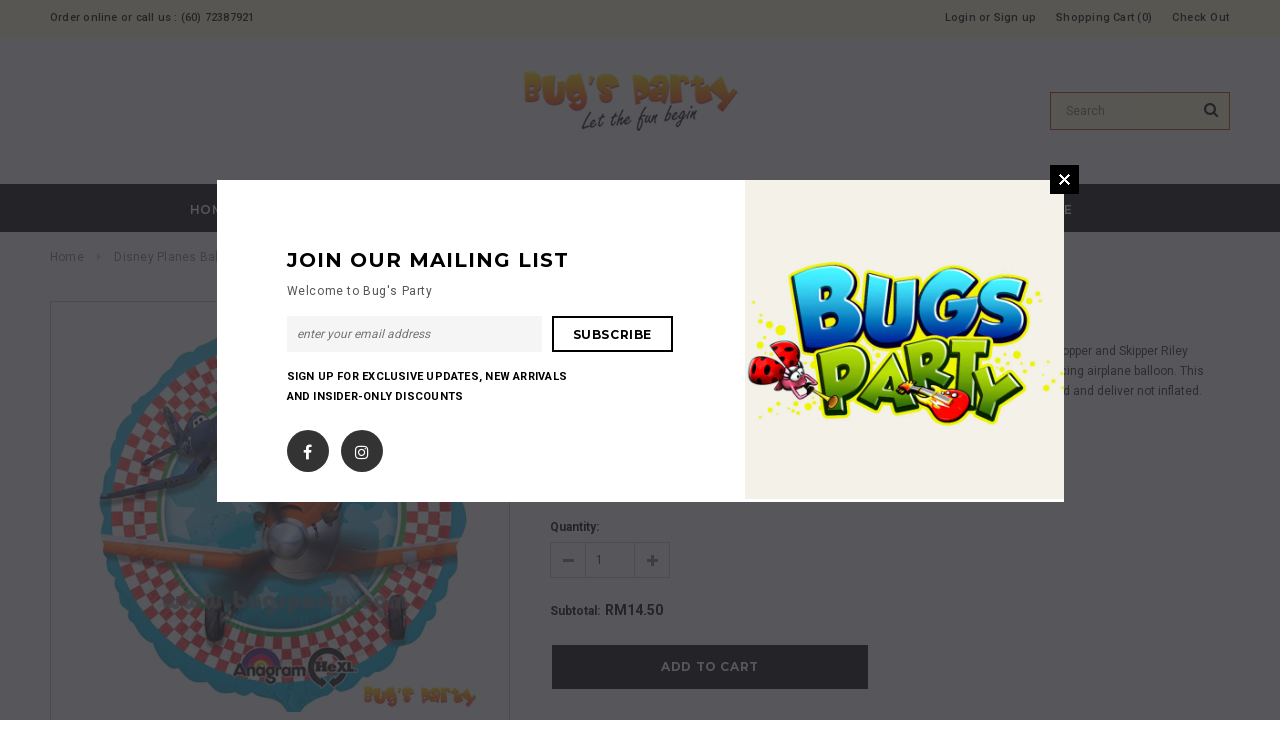

--- FILE ---
content_type: text/html; charset=utf-8
request_url: https://bugsparty.com/products/disney-planes-balloons
body_size: 30639
content:
<!doctype html>
<!--[if lt IE 7]><html class="no-js lt-ie9 lt-ie8 lt-ie7" lang="en"> <![endif]-->
<!--[if IE 7]><html class="no-js lt-ie9 lt-ie8" lang="en"> <![endif]-->
<!--[if IE 8]><html class="no-js lt-ie9" lang="en"> <![endif]-->
<!--[if IE 9 ]><html class="ie9 no-js"> <![endif]-->
<!--[if (gt IE 9)|!(IE)]><!--> <html class="no-js"> <!--<![endif]-->
<head>
<meta name="google-site-verification" content="NRzQrxNPaT4HmcFF4anD_CCy4lvF-aw1BFc6G1XOhGI" />
  <!-- Basic page needs ================================================== -->
  <meta charset="utf-8">
  <meta http-equiv="X-UA-Compatible" content="IE=edge,chrome=1">
	
  <!-- Title and description ================================================== -->
  <title>
  Disney Planes foil balloon &ndash; Bug&#39;s Party 
  </title>

  
  <meta name="description" content="Disney Planes party balloons, 17 inches round foil balloons">
  

  <!-- Product meta ================================================== -->
  


  <meta property="og:type" content="product">
  <meta property="og:title" content="Disney Planes Balloon">
  
  <meta property="og:image" content="http://bugsparty.com/cdn/shop/products/b1cddde51dc14c65e3551cf08553f19a_grande.jpg?v=1529991135">
  <meta property="og:image:secure_url" content="https://bugsparty.com/cdn/shop/products/b1cddde51dc14c65e3551cf08553f19a_grande.jpg?v=1529991135">
  
  <meta property="og:price:amount" content="14.50">
  <meta property="og:price:currency" content="MYR">


  <meta property="og:description" content="Disney Planes party balloons, 17 inches round foil balloons">


  <meta property="og:url" content="https://bugsparty.com/products/disney-planes-balloons">
  <meta property="og:site_name" content="Bug&#39;s Party ">
  <!-- /snippets/twitter-card.liquid -->





  <meta name="twitter:card" content="product">
  <meta name="twitter:title" content="Disney Planes Balloon">
  <meta name="twitter:description" content="1 piece, super cool foil Planes balloon! vivid colored Foil Planes Balloon features Dusty Crophopper and Skipper Riley zooming your party to new high. A red and white checkered circular border completes this racing airplane balloon. This balloon also create perfect decorations for your planes party! measure 17 inches, balloon sold and deliver not inflated.">
  <meta name="twitter:image" content="https://bugsparty.com/cdn/shop/products/b1cddde51dc14c65e3551cf08553f19a_medium.jpg?v=1529991135">
  <meta name="twitter:image:width" content="240">
  <meta name="twitter:image:height" content="240">
  <meta name="twitter:label1" content="Price">
  <meta name="twitter:data1" content="RM14.50">
  
  <meta name="twitter:label2" content="Brand">
  <meta name="twitter:data2" content="Bug&#39;s Party">
  



  <!-- Helpers ================================================== -->
  <link rel="canonical" href="https://bugsparty.com/products/disney-planes-balloons">
  <meta name="viewport" content="width=device-width,initial-scale=1">
  
  <!-- Favicon -->
   
    <link rel="shortcut icon" href="//bugsparty.com/cdn/shop/files/favicon_32x32.png?v=1613708783" type="image/png">
  
 
   <!-- fonts -->
  
<script type="text/javascript">
  WebFontConfig = {
    google: { families: [ 
      
          'Montserrat:100,200,300,400,500,600,700,800,900'
	  
      
      
      	
      		,
      	      
        'Roboto:100,200,300,400,500,600,700,800,900'
	  
      
      
      	
      		,
      	      
        'Roboto Condensed:100,200,300,400,500,600,700,800,900'
	  
      
      
    ] }
  };
  (function() {
    var wf = document.createElement('script');
    wf.src = ('https:' == document.location.protocol ? 'https' : 'http') +
      '://ajax.googleapis.com/ajax/libs/webfont/1/webfont.js';
    wf.type = 'text/javascript';
    wf.async = 'true';
    var s = document.getElementsByTagName('script')[0];
    s.parentNode.insertBefore(wf, s);
  })(); 
</script>

  
   <!-- Styles -->
   <link href="//bugsparty.com/cdn/shop/t/3/assets/bootstrap.min.css?v=125365494255861483591510999903" rel="stylesheet" type="text/css" media="all" />
<link rel="stylesheet" href="//maxcdn.bootstrapcdn.com/font-awesome/4.7.0/css/font-awesome.min.css">
<link rel="stylesheet" type="text/css" href="//cdn.jsdelivr.net/jquery.slick/1.6.0/slick.css"/>

<!-- Theme base and media queries -->
<link href="//bugsparty.com/cdn/shop/t/3/assets/owl.carousel.css?v=110508842938087914561510999913" rel="stylesheet" type="text/css" media="all" />
<link href="//bugsparty.com/cdn/shop/t/3/assets/owl.theme.css?v=26972935624028443691510999913" rel="stylesheet" type="text/css" media="all" />
<link href="//bugsparty.com/cdn/shop/t/3/assets/jcarousel.css?v=140402818170508073921510999909" rel="stylesheet" type="text/css" media="all" />
<link href="//bugsparty.com/cdn/shop/t/3/assets/selectize.bootstrap3.css?v=118966386664581825661510999913" rel="stylesheet" type="text/css" media="all" />
<link href="//bugsparty.com/cdn/shop/t/3/assets/jquery.fancybox.css?v=89610375720255671161510999910" rel="stylesheet" type="text/css" media="all" />
<link href="//bugsparty.com/cdn/shop/t/3/assets/component.css?v=167576966610831123851510999906" rel="stylesheet" type="text/css" media="all" />
<link href="//bugsparty.com/cdn/shop/t/3/assets/theme-styles.css?v=141210495843311434891519267159" rel="stylesheet" type="text/css" media="all" />
<link href="//bugsparty.com/cdn/shop/t/3/assets/theme-styles-setting.css?v=149755882764156973061517453505" rel="stylesheet" type="text/css" media="all" />
<link href="//bugsparty.com/cdn/shop/t/3/assets/theme-styles-responsive.css?v=62263271523442914831725521371" rel="stylesheet" type="text/css" media="all" />
<link href="//bugsparty.com/cdn/shop/t/3/assets/animate.css?v=107502980827701580791510999902" rel="stylesheet" type="text/css" media="all" />

  
   <!-- Scripts -->
  <script src="//ajax.googleapis.com/ajax/libs/jquery/1.11.0/jquery.min.js" type="text/javascript"></script>
<script src="//bugsparty.com/cdn/shop/t/3/assets/jquery-cookie.min.js?v=72365755745404048181510999909" type="text/javascript"></script>
<script src="//bugsparty.com/cdn/shop/t/3/assets/selectize.min.js?v=74685606144567451161510999913" type="text/javascript"></script>
<script src="//bugsparty.com/cdn/shop/t/3/assets/jquery.nicescroll.min.js?v=166122000064107150281510999910" type="text/javascript"></script>

<script>
  window.ajax_cart = true;
  window.money_format = "RM{{amount}}";
  window.shop_currency = "MYR";
  window.show_multiple_currencies = false;
  window.loading_url = "//bugsparty.com/cdn/shop/t/3/assets/loading.gif?v=50837312686733260831510999912"; 
  window.use_color_swatch = false;
  window.product_image_resize = false;
  window.enable_sidebar_multiple_choice = false;
  window.dropdowncart_type = "hover";
  window.file_url = "//bugsparty.com/cdn/shop/files/?v=280";
  window.asset_url = "";
  window.images_size = {
    is_crop: true,
    ratio_width : 1,
    ratio_height : 1.35,
  };
  window.inventory_text = {
    in_stock: "In stock",
    many_in_stock: "Many in stock",
    out_of_stock: "Out of stock",
    add_to_cart: "Add to Cart",
    sold_out: "Sold Out",
    unavailable: "Unavailable"
  };
          
  window.multi_lang = false;
</script>



  <!-- Header hook for plugins ================================================== -->
  <!-- "snippets/buddha-megamenu-before.liquid" was not rendered, the associated app was uninstalled -->
  <!-- "snippets/buddha-megamenu.liquid" was not rendered, the associated app was uninstalled -->
  <script>window.performance && window.performance.mark && window.performance.mark('shopify.content_for_header.start');</script><meta id="shopify-digital-wallet" name="shopify-digital-wallet" content="/25524594/digital_wallets/dialog">
<meta name="shopify-checkout-api-token" content="04c140353c491f47e5fb80277295bbe6">
<meta id="in-context-paypal-metadata" data-shop-id="25524594" data-venmo-supported="false" data-environment="production" data-locale="en_US" data-paypal-v4="true" data-currency="MYR">
<link rel="alternate" type="application/json+oembed" href="https://bugsparty.com/products/disney-planes-balloons.oembed">
<script async="async" src="/checkouts/internal/preloads.js?locale=en-MY"></script>
<script id="shopify-features" type="application/json">{"accessToken":"04c140353c491f47e5fb80277295bbe6","betas":["rich-media-storefront-analytics"],"domain":"bugsparty.com","predictiveSearch":true,"shopId":25524594,"locale":"en"}</script>
<script>var Shopify = Shopify || {};
Shopify.shop = "bugsparty.myshopify.com";
Shopify.locale = "en";
Shopify.currency = {"active":"MYR","rate":"1.0"};
Shopify.country = "MY";
Shopify.theme = {"name":"ella-1-0-0-sections-ready-center-header","id":9242411050,"schema_name":"Ella","schema_version":"2.0.8","theme_store_id":null,"role":"main"};
Shopify.theme.handle = "null";
Shopify.theme.style = {"id":null,"handle":null};
Shopify.cdnHost = "bugsparty.com/cdn";
Shopify.routes = Shopify.routes || {};
Shopify.routes.root = "/";</script>
<script type="module">!function(o){(o.Shopify=o.Shopify||{}).modules=!0}(window);</script>
<script>!function(o){function n(){var o=[];function n(){o.push(Array.prototype.slice.apply(arguments))}return n.q=o,n}var t=o.Shopify=o.Shopify||{};t.loadFeatures=n(),t.autoloadFeatures=n()}(window);</script>
<script id="shop-js-analytics" type="application/json">{"pageType":"product"}</script>
<script defer="defer" async type="module" src="//bugsparty.com/cdn/shopifycloud/shop-js/modules/v2/client.init-shop-cart-sync_BT-GjEfc.en.esm.js"></script>
<script defer="defer" async type="module" src="//bugsparty.com/cdn/shopifycloud/shop-js/modules/v2/chunk.common_D58fp_Oc.esm.js"></script>
<script defer="defer" async type="module" src="//bugsparty.com/cdn/shopifycloud/shop-js/modules/v2/chunk.modal_xMitdFEc.esm.js"></script>
<script type="module">
  await import("//bugsparty.com/cdn/shopifycloud/shop-js/modules/v2/client.init-shop-cart-sync_BT-GjEfc.en.esm.js");
await import("//bugsparty.com/cdn/shopifycloud/shop-js/modules/v2/chunk.common_D58fp_Oc.esm.js");
await import("//bugsparty.com/cdn/shopifycloud/shop-js/modules/v2/chunk.modal_xMitdFEc.esm.js");

  window.Shopify.SignInWithShop?.initShopCartSync?.({"fedCMEnabled":true,"windoidEnabled":true});

</script>
<script id="__st">var __st={"a":25524594,"offset":28800,"reqid":"b6ff7c45-bb20-498f-bcc0-a6aedf69494c-1769101659","pageurl":"bugsparty.com\/products\/disney-planes-balloons","u":"6301c84e7391","p":"product","rtyp":"product","rid":502171664426};</script>
<script>window.ShopifyPaypalV4VisibilityTracking = true;</script>
<script id="captcha-bootstrap">!function(){'use strict';const t='contact',e='account',n='new_comment',o=[[t,t],['blogs',n],['comments',n],[t,'customer']],c=[[e,'customer_login'],[e,'guest_login'],[e,'recover_customer_password'],[e,'create_customer']],r=t=>t.map((([t,e])=>`form[action*='/${t}']:not([data-nocaptcha='true']) input[name='form_type'][value='${e}']`)).join(','),a=t=>()=>t?[...document.querySelectorAll(t)].map((t=>t.form)):[];function s(){const t=[...o],e=r(t);return a(e)}const i='password',u='form_key',d=['recaptcha-v3-token','g-recaptcha-response','h-captcha-response',i],f=()=>{try{return window.sessionStorage}catch{return}},m='__shopify_v',_=t=>t.elements[u];function p(t,e,n=!1){try{const o=window.sessionStorage,c=JSON.parse(o.getItem(e)),{data:r}=function(t){const{data:e,action:n}=t;return t[m]||n?{data:e,action:n}:{data:t,action:n}}(c);for(const[e,n]of Object.entries(r))t.elements[e]&&(t.elements[e].value=n);n&&o.removeItem(e)}catch(o){console.error('form repopulation failed',{error:o})}}const l='form_type',E='cptcha';function T(t){t.dataset[E]=!0}const w=window,h=w.document,L='Shopify',v='ce_forms',y='captcha';let A=!1;((t,e)=>{const n=(g='f06e6c50-85a8-45c8-87d0-21a2b65856fe',I='https://cdn.shopify.com/shopifycloud/storefront-forms-hcaptcha/ce_storefront_forms_captcha_hcaptcha.v1.5.2.iife.js',D={infoText:'Protected by hCaptcha',privacyText:'Privacy',termsText:'Terms'},(t,e,n)=>{const o=w[L][v],c=o.bindForm;if(c)return c(t,g,e,D).then(n);var r;o.q.push([[t,g,e,D],n]),r=I,A||(h.body.append(Object.assign(h.createElement('script'),{id:'captcha-provider',async:!0,src:r})),A=!0)});var g,I,D;w[L]=w[L]||{},w[L][v]=w[L][v]||{},w[L][v].q=[],w[L][y]=w[L][y]||{},w[L][y].protect=function(t,e){n(t,void 0,e),T(t)},Object.freeze(w[L][y]),function(t,e,n,w,h,L){const[v,y,A,g]=function(t,e,n){const i=e?o:[],u=t?c:[],d=[...i,...u],f=r(d),m=r(i),_=r(d.filter((([t,e])=>n.includes(e))));return[a(f),a(m),a(_),s()]}(w,h,L),I=t=>{const e=t.target;return e instanceof HTMLFormElement?e:e&&e.form},D=t=>v().includes(t);t.addEventListener('submit',(t=>{const e=I(t);if(!e)return;const n=D(e)&&!e.dataset.hcaptchaBound&&!e.dataset.recaptchaBound,o=_(e),c=g().includes(e)&&(!o||!o.value);(n||c)&&t.preventDefault(),c&&!n&&(function(t){try{if(!f())return;!function(t){const e=f();if(!e)return;const n=_(t);if(!n)return;const o=n.value;o&&e.removeItem(o)}(t);const e=Array.from(Array(32),(()=>Math.random().toString(36)[2])).join('');!function(t,e){_(t)||t.append(Object.assign(document.createElement('input'),{type:'hidden',name:u})),t.elements[u].value=e}(t,e),function(t,e){const n=f();if(!n)return;const o=[...t.querySelectorAll(`input[type='${i}']`)].map((({name:t})=>t)),c=[...d,...o],r={};for(const[a,s]of new FormData(t).entries())c.includes(a)||(r[a]=s);n.setItem(e,JSON.stringify({[m]:1,action:t.action,data:r}))}(t,e)}catch(e){console.error('failed to persist form',e)}}(e),e.submit())}));const S=(t,e)=>{t&&!t.dataset[E]&&(n(t,e.some((e=>e===t))),T(t))};for(const o of['focusin','change'])t.addEventListener(o,(t=>{const e=I(t);D(e)&&S(e,y())}));const B=e.get('form_key'),M=e.get(l),P=B&&M;t.addEventListener('DOMContentLoaded',(()=>{const t=y();if(P)for(const e of t)e.elements[l].value===M&&p(e,B);[...new Set([...A(),...v().filter((t=>'true'===t.dataset.shopifyCaptcha))])].forEach((e=>S(e,t)))}))}(h,new URLSearchParams(w.location.search),n,t,e,['guest_login'])})(!0,!0)}();</script>
<script integrity="sha256-4kQ18oKyAcykRKYeNunJcIwy7WH5gtpwJnB7kiuLZ1E=" data-source-attribution="shopify.loadfeatures" defer="defer" src="//bugsparty.com/cdn/shopifycloud/storefront/assets/storefront/load_feature-a0a9edcb.js" crossorigin="anonymous"></script>
<script data-source-attribution="shopify.dynamic_checkout.dynamic.init">var Shopify=Shopify||{};Shopify.PaymentButton=Shopify.PaymentButton||{isStorefrontPortableWallets:!0,init:function(){window.Shopify.PaymentButton.init=function(){};var t=document.createElement("script");t.src="https://bugsparty.com/cdn/shopifycloud/portable-wallets/latest/portable-wallets.en.js",t.type="module",document.head.appendChild(t)}};
</script>
<script data-source-attribution="shopify.dynamic_checkout.buyer_consent">
  function portableWalletsHideBuyerConsent(e){var t=document.getElementById("shopify-buyer-consent"),n=document.getElementById("shopify-subscription-policy-button");t&&n&&(t.classList.add("hidden"),t.setAttribute("aria-hidden","true"),n.removeEventListener("click",e))}function portableWalletsShowBuyerConsent(e){var t=document.getElementById("shopify-buyer-consent"),n=document.getElementById("shopify-subscription-policy-button");t&&n&&(t.classList.remove("hidden"),t.removeAttribute("aria-hidden"),n.addEventListener("click",e))}window.Shopify?.PaymentButton&&(window.Shopify.PaymentButton.hideBuyerConsent=portableWalletsHideBuyerConsent,window.Shopify.PaymentButton.showBuyerConsent=portableWalletsShowBuyerConsent);
</script>
<script data-source-attribution="shopify.dynamic_checkout.cart.bootstrap">document.addEventListener("DOMContentLoaded",(function(){function t(){return document.querySelector("shopify-accelerated-checkout-cart, shopify-accelerated-checkout")}if(t())Shopify.PaymentButton.init();else{new MutationObserver((function(e,n){t()&&(Shopify.PaymentButton.init(),n.disconnect())})).observe(document.body,{childList:!0,subtree:!0})}}));
</script>
<link id="shopify-accelerated-checkout-styles" rel="stylesheet" media="screen" href="https://bugsparty.com/cdn/shopifycloud/portable-wallets/latest/accelerated-checkout-backwards-compat.css" crossorigin="anonymous">
<style id="shopify-accelerated-checkout-cart">
        #shopify-buyer-consent {
  margin-top: 1em;
  display: inline-block;
  width: 100%;
}

#shopify-buyer-consent.hidden {
  display: none;
}

#shopify-subscription-policy-button {
  background: none;
  border: none;
  padding: 0;
  text-decoration: underline;
  font-size: inherit;
  cursor: pointer;
}

#shopify-subscription-policy-button::before {
  box-shadow: none;
}

      </style>

<script>window.performance && window.performance.mark && window.performance.mark('shopify.content_for_header.end');</script>

  <!--[if lt IE 9]>
  <script src="//html5shiv.googlecode.com/svn/trunk/html5.js" type="text/javascript"></script>
  <![endif]-->

  
  

<link href="https://monorail-edge.shopifysvc.com" rel="dns-prefetch">
<script>(function(){if ("sendBeacon" in navigator && "performance" in window) {try {var session_token_from_headers = performance.getEntriesByType('navigation')[0].serverTiming.find(x => x.name == '_s').description;} catch {var session_token_from_headers = undefined;}var session_cookie_matches = document.cookie.match(/_shopify_s=([^;]*)/);var session_token_from_cookie = session_cookie_matches && session_cookie_matches.length === 2 ? session_cookie_matches[1] : "";var session_token = session_token_from_headers || session_token_from_cookie || "";function handle_abandonment_event(e) {var entries = performance.getEntries().filter(function(entry) {return /monorail-edge.shopifysvc.com/.test(entry.name);});if (!window.abandonment_tracked && entries.length === 0) {window.abandonment_tracked = true;var currentMs = Date.now();var navigation_start = performance.timing.navigationStart;var payload = {shop_id: 25524594,url: window.location.href,navigation_start,duration: currentMs - navigation_start,session_token,page_type: "product"};window.navigator.sendBeacon("https://monorail-edge.shopifysvc.com/v1/produce", JSON.stringify({schema_id: "online_store_buyer_site_abandonment/1.1",payload: payload,metadata: {event_created_at_ms: currentMs,event_sent_at_ms: currentMs}}));}}window.addEventListener('pagehide', handle_abandonment_event);}}());</script>
<script id="web-pixels-manager-setup">(function e(e,d,r,n,o){if(void 0===o&&(o={}),!Boolean(null===(a=null===(i=window.Shopify)||void 0===i?void 0:i.analytics)||void 0===a?void 0:a.replayQueue)){var i,a;window.Shopify=window.Shopify||{};var t=window.Shopify;t.analytics=t.analytics||{};var s=t.analytics;s.replayQueue=[],s.publish=function(e,d,r){return s.replayQueue.push([e,d,r]),!0};try{self.performance.mark("wpm:start")}catch(e){}var l=function(){var e={modern:/Edge?\/(1{2}[4-9]|1[2-9]\d|[2-9]\d{2}|\d{4,})\.\d+(\.\d+|)|Firefox\/(1{2}[4-9]|1[2-9]\d|[2-9]\d{2}|\d{4,})\.\d+(\.\d+|)|Chrom(ium|e)\/(9{2}|\d{3,})\.\d+(\.\d+|)|(Maci|X1{2}).+ Version\/(15\.\d+|(1[6-9]|[2-9]\d|\d{3,})\.\d+)([,.]\d+|)( \(\w+\)|)( Mobile\/\w+|) Safari\/|Chrome.+OPR\/(9{2}|\d{3,})\.\d+\.\d+|(CPU[ +]OS|iPhone[ +]OS|CPU[ +]iPhone|CPU IPhone OS|CPU iPad OS)[ +]+(15[._]\d+|(1[6-9]|[2-9]\d|\d{3,})[._]\d+)([._]\d+|)|Android:?[ /-](13[3-9]|1[4-9]\d|[2-9]\d{2}|\d{4,})(\.\d+|)(\.\d+|)|Android.+Firefox\/(13[5-9]|1[4-9]\d|[2-9]\d{2}|\d{4,})\.\d+(\.\d+|)|Android.+Chrom(ium|e)\/(13[3-9]|1[4-9]\d|[2-9]\d{2}|\d{4,})\.\d+(\.\d+|)|SamsungBrowser\/([2-9]\d|\d{3,})\.\d+/,legacy:/Edge?\/(1[6-9]|[2-9]\d|\d{3,})\.\d+(\.\d+|)|Firefox\/(5[4-9]|[6-9]\d|\d{3,})\.\d+(\.\d+|)|Chrom(ium|e)\/(5[1-9]|[6-9]\d|\d{3,})\.\d+(\.\d+|)([\d.]+$|.*Safari\/(?![\d.]+ Edge\/[\d.]+$))|(Maci|X1{2}).+ Version\/(10\.\d+|(1[1-9]|[2-9]\d|\d{3,})\.\d+)([,.]\d+|)( \(\w+\)|)( Mobile\/\w+|) Safari\/|Chrome.+OPR\/(3[89]|[4-9]\d|\d{3,})\.\d+\.\d+|(CPU[ +]OS|iPhone[ +]OS|CPU[ +]iPhone|CPU IPhone OS|CPU iPad OS)[ +]+(10[._]\d+|(1[1-9]|[2-9]\d|\d{3,})[._]\d+)([._]\d+|)|Android:?[ /-](13[3-9]|1[4-9]\d|[2-9]\d{2}|\d{4,})(\.\d+|)(\.\d+|)|Mobile Safari.+OPR\/([89]\d|\d{3,})\.\d+\.\d+|Android.+Firefox\/(13[5-9]|1[4-9]\d|[2-9]\d{2}|\d{4,})\.\d+(\.\d+|)|Android.+Chrom(ium|e)\/(13[3-9]|1[4-9]\d|[2-9]\d{2}|\d{4,})\.\d+(\.\d+|)|Android.+(UC? ?Browser|UCWEB|U3)[ /]?(15\.([5-9]|\d{2,})|(1[6-9]|[2-9]\d|\d{3,})\.\d+)\.\d+|SamsungBrowser\/(5\.\d+|([6-9]|\d{2,})\.\d+)|Android.+MQ{2}Browser\/(14(\.(9|\d{2,})|)|(1[5-9]|[2-9]\d|\d{3,})(\.\d+|))(\.\d+|)|K[Aa][Ii]OS\/(3\.\d+|([4-9]|\d{2,})\.\d+)(\.\d+|)/},d=e.modern,r=e.legacy,n=navigator.userAgent;return n.match(d)?"modern":n.match(r)?"legacy":"unknown"}(),u="modern"===l?"modern":"legacy",c=(null!=n?n:{modern:"",legacy:""})[u],f=function(e){return[e.baseUrl,"/wpm","/b",e.hashVersion,"modern"===e.buildTarget?"m":"l",".js"].join("")}({baseUrl:d,hashVersion:r,buildTarget:u}),m=function(e){var d=e.version,r=e.bundleTarget,n=e.surface,o=e.pageUrl,i=e.monorailEndpoint;return{emit:function(e){var a=e.status,t=e.errorMsg,s=(new Date).getTime(),l=JSON.stringify({metadata:{event_sent_at_ms:s},events:[{schema_id:"web_pixels_manager_load/3.1",payload:{version:d,bundle_target:r,page_url:o,status:a,surface:n,error_msg:t},metadata:{event_created_at_ms:s}}]});if(!i)return console&&console.warn&&console.warn("[Web Pixels Manager] No Monorail endpoint provided, skipping logging."),!1;try{return self.navigator.sendBeacon.bind(self.navigator)(i,l)}catch(e){}var u=new XMLHttpRequest;try{return u.open("POST",i,!0),u.setRequestHeader("Content-Type","text/plain"),u.send(l),!0}catch(e){return console&&console.warn&&console.warn("[Web Pixels Manager] Got an unhandled error while logging to Monorail."),!1}}}}({version:r,bundleTarget:l,surface:e.surface,pageUrl:self.location.href,monorailEndpoint:e.monorailEndpoint});try{o.browserTarget=l,function(e){var d=e.src,r=e.async,n=void 0===r||r,o=e.onload,i=e.onerror,a=e.sri,t=e.scriptDataAttributes,s=void 0===t?{}:t,l=document.createElement("script"),u=document.querySelector("head"),c=document.querySelector("body");if(l.async=n,l.src=d,a&&(l.integrity=a,l.crossOrigin="anonymous"),s)for(var f in s)if(Object.prototype.hasOwnProperty.call(s,f))try{l.dataset[f]=s[f]}catch(e){}if(o&&l.addEventListener("load",o),i&&l.addEventListener("error",i),u)u.appendChild(l);else{if(!c)throw new Error("Did not find a head or body element to append the script");c.appendChild(l)}}({src:f,async:!0,onload:function(){if(!function(){var e,d;return Boolean(null===(d=null===(e=window.Shopify)||void 0===e?void 0:e.analytics)||void 0===d?void 0:d.initialized)}()){var d=window.webPixelsManager.init(e)||void 0;if(d){var r=window.Shopify.analytics;r.replayQueue.forEach((function(e){var r=e[0],n=e[1],o=e[2];d.publishCustomEvent(r,n,o)})),r.replayQueue=[],r.publish=d.publishCustomEvent,r.visitor=d.visitor,r.initialized=!0}}},onerror:function(){return m.emit({status:"failed",errorMsg:"".concat(f," has failed to load")})},sri:function(e){var d=/^sha384-[A-Za-z0-9+/=]+$/;return"string"==typeof e&&d.test(e)}(c)?c:"",scriptDataAttributes:o}),m.emit({status:"loading"})}catch(e){m.emit({status:"failed",errorMsg:(null==e?void 0:e.message)||"Unknown error"})}}})({shopId: 25524594,storefrontBaseUrl: "https://bugsparty.com",extensionsBaseUrl: "https://extensions.shopifycdn.com/cdn/shopifycloud/web-pixels-manager",monorailEndpoint: "https://monorail-edge.shopifysvc.com/unstable/produce_batch",surface: "storefront-renderer",enabledBetaFlags: ["2dca8a86"],webPixelsConfigList: [{"id":"668762154","configuration":"{\"pixel_id\":\"701645210523261\",\"pixel_type\":\"facebook_pixel\"}","eventPayloadVersion":"v1","runtimeContext":"OPEN","scriptVersion":"ca16bc87fe92b6042fbaa3acc2fbdaa6","type":"APP","apiClientId":2329312,"privacyPurposes":["ANALYTICS","MARKETING","SALE_OF_DATA"],"dataSharingAdjustments":{"protectedCustomerApprovalScopes":["read_customer_address","read_customer_email","read_customer_name","read_customer_personal_data","read_customer_phone"]}},{"id":"78315562","eventPayloadVersion":"v1","runtimeContext":"LAX","scriptVersion":"1","type":"CUSTOM","privacyPurposes":["ANALYTICS"],"name":"Google Analytics tag (migrated)"},{"id":"shopify-app-pixel","configuration":"{}","eventPayloadVersion":"v1","runtimeContext":"STRICT","scriptVersion":"0450","apiClientId":"shopify-pixel","type":"APP","privacyPurposes":["ANALYTICS","MARKETING"]},{"id":"shopify-custom-pixel","eventPayloadVersion":"v1","runtimeContext":"LAX","scriptVersion":"0450","apiClientId":"shopify-pixel","type":"CUSTOM","privacyPurposes":["ANALYTICS","MARKETING"]}],isMerchantRequest: false,initData: {"shop":{"name":"Bug's Party ","paymentSettings":{"currencyCode":"MYR"},"myshopifyDomain":"bugsparty.myshopify.com","countryCode":"MY","storefrontUrl":"https:\/\/bugsparty.com"},"customer":null,"cart":null,"checkout":null,"productVariants":[{"price":{"amount":14.5,"currencyCode":"MYR"},"product":{"title":"Disney Planes Balloon","vendor":"Bug's Party","id":"502171664426","untranslatedTitle":"Disney Planes Balloon","url":"\/products\/disney-planes-balloons","type":"balloons"},"id":"7071701073962","image":{"src":"\/\/bugsparty.com\/cdn\/shop\/products\/b1cddde51dc14c65e3551cf08553f19a.jpg?v=1529991135"},"sku":"0201-0449","title":"Default Title","untranslatedTitle":"Default Title"}],"purchasingCompany":null},},"https://bugsparty.com/cdn","fcfee988w5aeb613cpc8e4bc33m6693e112",{"modern":"","legacy":""},{"shopId":"25524594","storefrontBaseUrl":"https:\/\/bugsparty.com","extensionBaseUrl":"https:\/\/extensions.shopifycdn.com\/cdn\/shopifycloud\/web-pixels-manager","surface":"storefront-renderer","enabledBetaFlags":"[\"2dca8a86\"]","isMerchantRequest":"false","hashVersion":"fcfee988w5aeb613cpc8e4bc33m6693e112","publish":"custom","events":"[[\"page_viewed\",{}],[\"product_viewed\",{\"productVariant\":{\"price\":{\"amount\":14.5,\"currencyCode\":\"MYR\"},\"product\":{\"title\":\"Disney Planes Balloon\",\"vendor\":\"Bug's Party\",\"id\":\"502171664426\",\"untranslatedTitle\":\"Disney Planes Balloon\",\"url\":\"\/products\/disney-planes-balloons\",\"type\":\"balloons\"},\"id\":\"7071701073962\",\"image\":{\"src\":\"\/\/bugsparty.com\/cdn\/shop\/products\/b1cddde51dc14c65e3551cf08553f19a.jpg?v=1529991135\"},\"sku\":\"0201-0449\",\"title\":\"Default Title\",\"untranslatedTitle\":\"Default Title\"}}]]"});</script><script>
  window.ShopifyAnalytics = window.ShopifyAnalytics || {};
  window.ShopifyAnalytics.meta = window.ShopifyAnalytics.meta || {};
  window.ShopifyAnalytics.meta.currency = 'MYR';
  var meta = {"product":{"id":502171664426,"gid":"gid:\/\/shopify\/Product\/502171664426","vendor":"Bug's Party","type":"balloons","handle":"disney-planes-balloons","variants":[{"id":7071701073962,"price":1450,"name":"Disney Planes Balloon","public_title":null,"sku":"0201-0449"}],"remote":false},"page":{"pageType":"product","resourceType":"product","resourceId":502171664426,"requestId":"b6ff7c45-bb20-498f-bcc0-a6aedf69494c-1769101659"}};
  for (var attr in meta) {
    window.ShopifyAnalytics.meta[attr] = meta[attr];
  }
</script>
<script class="analytics">
  (function () {
    var customDocumentWrite = function(content) {
      var jquery = null;

      if (window.jQuery) {
        jquery = window.jQuery;
      } else if (window.Checkout && window.Checkout.$) {
        jquery = window.Checkout.$;
      }

      if (jquery) {
        jquery('body').append(content);
      }
    };

    var hasLoggedConversion = function(token) {
      if (token) {
        return document.cookie.indexOf('loggedConversion=' + token) !== -1;
      }
      return false;
    }

    var setCookieIfConversion = function(token) {
      if (token) {
        var twoMonthsFromNow = new Date(Date.now());
        twoMonthsFromNow.setMonth(twoMonthsFromNow.getMonth() + 2);

        document.cookie = 'loggedConversion=' + token + '; expires=' + twoMonthsFromNow;
      }
    }

    var trekkie = window.ShopifyAnalytics.lib = window.trekkie = window.trekkie || [];
    if (trekkie.integrations) {
      return;
    }
    trekkie.methods = [
      'identify',
      'page',
      'ready',
      'track',
      'trackForm',
      'trackLink'
    ];
    trekkie.factory = function(method) {
      return function() {
        var args = Array.prototype.slice.call(arguments);
        args.unshift(method);
        trekkie.push(args);
        return trekkie;
      };
    };
    for (var i = 0; i < trekkie.methods.length; i++) {
      var key = trekkie.methods[i];
      trekkie[key] = trekkie.factory(key);
    }
    trekkie.load = function(config) {
      trekkie.config = config || {};
      trekkie.config.initialDocumentCookie = document.cookie;
      var first = document.getElementsByTagName('script')[0];
      var script = document.createElement('script');
      script.type = 'text/javascript';
      script.onerror = function(e) {
        var scriptFallback = document.createElement('script');
        scriptFallback.type = 'text/javascript';
        scriptFallback.onerror = function(error) {
                var Monorail = {
      produce: function produce(monorailDomain, schemaId, payload) {
        var currentMs = new Date().getTime();
        var event = {
          schema_id: schemaId,
          payload: payload,
          metadata: {
            event_created_at_ms: currentMs,
            event_sent_at_ms: currentMs
          }
        };
        return Monorail.sendRequest("https://" + monorailDomain + "/v1/produce", JSON.stringify(event));
      },
      sendRequest: function sendRequest(endpointUrl, payload) {
        // Try the sendBeacon API
        if (window && window.navigator && typeof window.navigator.sendBeacon === 'function' && typeof window.Blob === 'function' && !Monorail.isIos12()) {
          var blobData = new window.Blob([payload], {
            type: 'text/plain'
          });

          if (window.navigator.sendBeacon(endpointUrl, blobData)) {
            return true;
          } // sendBeacon was not successful

        } // XHR beacon

        var xhr = new XMLHttpRequest();

        try {
          xhr.open('POST', endpointUrl);
          xhr.setRequestHeader('Content-Type', 'text/plain');
          xhr.send(payload);
        } catch (e) {
          console.log(e);
        }

        return false;
      },
      isIos12: function isIos12() {
        return window.navigator.userAgent.lastIndexOf('iPhone; CPU iPhone OS 12_') !== -1 || window.navigator.userAgent.lastIndexOf('iPad; CPU OS 12_') !== -1;
      }
    };
    Monorail.produce('monorail-edge.shopifysvc.com',
      'trekkie_storefront_load_errors/1.1',
      {shop_id: 25524594,
      theme_id: 9242411050,
      app_name: "storefront",
      context_url: window.location.href,
      source_url: "//bugsparty.com/cdn/s/trekkie.storefront.46a754ac07d08c656eb845cfbf513dd9a18d4ced.min.js"});

        };
        scriptFallback.async = true;
        scriptFallback.src = '//bugsparty.com/cdn/s/trekkie.storefront.46a754ac07d08c656eb845cfbf513dd9a18d4ced.min.js';
        first.parentNode.insertBefore(scriptFallback, first);
      };
      script.async = true;
      script.src = '//bugsparty.com/cdn/s/trekkie.storefront.46a754ac07d08c656eb845cfbf513dd9a18d4ced.min.js';
      first.parentNode.insertBefore(script, first);
    };
    trekkie.load(
      {"Trekkie":{"appName":"storefront","development":false,"defaultAttributes":{"shopId":25524594,"isMerchantRequest":null,"themeId":9242411050,"themeCityHash":"12041559337304668403","contentLanguage":"en","currency":"MYR","eventMetadataId":"a63315e8-490e-49cb-94ad-c90af8145602"},"isServerSideCookieWritingEnabled":true,"monorailRegion":"shop_domain","enabledBetaFlags":["65f19447"]},"Session Attribution":{},"S2S":{"facebookCapiEnabled":true,"source":"trekkie-storefront-renderer","apiClientId":580111}}
    );

    var loaded = false;
    trekkie.ready(function() {
      if (loaded) return;
      loaded = true;

      window.ShopifyAnalytics.lib = window.trekkie;

      var originalDocumentWrite = document.write;
      document.write = customDocumentWrite;
      try { window.ShopifyAnalytics.merchantGoogleAnalytics.call(this); } catch(error) {};
      document.write = originalDocumentWrite;

      window.ShopifyAnalytics.lib.page(null,{"pageType":"product","resourceType":"product","resourceId":502171664426,"requestId":"b6ff7c45-bb20-498f-bcc0-a6aedf69494c-1769101659","shopifyEmitted":true});

      var match = window.location.pathname.match(/checkouts\/(.+)\/(thank_you|post_purchase)/)
      var token = match? match[1]: undefined;
      if (!hasLoggedConversion(token)) {
        setCookieIfConversion(token);
        window.ShopifyAnalytics.lib.track("Viewed Product",{"currency":"MYR","variantId":7071701073962,"productId":502171664426,"productGid":"gid:\/\/shopify\/Product\/502171664426","name":"Disney Planes Balloon","price":"14.50","sku":"0201-0449","brand":"Bug's Party","variant":null,"category":"balloons","nonInteraction":true,"remote":false},undefined,undefined,{"shopifyEmitted":true});
      window.ShopifyAnalytics.lib.track("monorail:\/\/trekkie_storefront_viewed_product\/1.1",{"currency":"MYR","variantId":7071701073962,"productId":502171664426,"productGid":"gid:\/\/shopify\/Product\/502171664426","name":"Disney Planes Balloon","price":"14.50","sku":"0201-0449","brand":"Bug's Party","variant":null,"category":"balloons","nonInteraction":true,"remote":false,"referer":"https:\/\/bugsparty.com\/products\/disney-planes-balloons"});
      }
    });


        var eventsListenerScript = document.createElement('script');
        eventsListenerScript.async = true;
        eventsListenerScript.src = "//bugsparty.com/cdn/shopifycloud/storefront/assets/shop_events_listener-3da45d37.js";
        document.getElementsByTagName('head')[0].appendChild(eventsListenerScript);

})();</script>
  <script>
  if (!window.ga || (window.ga && typeof window.ga !== 'function')) {
    window.ga = function ga() {
      (window.ga.q = window.ga.q || []).push(arguments);
      if (window.Shopify && window.Shopify.analytics && typeof window.Shopify.analytics.publish === 'function') {
        window.Shopify.analytics.publish("ga_stub_called", {}, {sendTo: "google_osp_migration"});
      }
      console.error("Shopify's Google Analytics stub called with:", Array.from(arguments), "\nSee https://help.shopify.com/manual/promoting-marketing/pixels/pixel-migration#google for more information.");
    };
    if (window.Shopify && window.Shopify.analytics && typeof window.Shopify.analytics.publish === 'function') {
      window.Shopify.analytics.publish("ga_stub_initialized", {}, {sendTo: "google_osp_migration"});
    }
  }
</script>
<script
  defer
  src="https://bugsparty.com/cdn/shopifycloud/perf-kit/shopify-perf-kit-3.0.4.min.js"
  data-application="storefront-renderer"
  data-shop-id="25524594"
  data-render-region="gcp-us-central1"
  data-page-type="product"
  data-theme-instance-id="9242411050"
  data-theme-name="Ella"
  data-theme-version="2.0.8"
  data-monorail-region="shop_domain"
  data-resource-timing-sampling-rate="10"
  data-shs="true"
  data-shs-beacon="true"
  data-shs-export-with-fetch="true"
  data-shs-logs-sample-rate="1"
  data-shs-beacon-endpoint="https://bugsparty.com/api/collect"
></script>
</head>







<script>
$(function() {
  // Current Ajax request.
  var currentAjaxRequest = null;
  // Grabbing all search forms on the page, and adding a .search-results list to each.
  var searchForms = $('form[action="/search"]').css('position','relative').each(function() {
    // Grabbing text input.
    var input = $(this).find('input[name="q"]');
    // Adding a list for showing search results.
    var offSet = input.position().top + input.innerHeight();
    $('<ul class="search-results"></ul>').css( { 'position': 'absolute', 'left': '0px', 'top': offSet } ).appendTo($(this)).hide();    
    // Listening to keyup and change on the text field within these search forms.
    input.attr('autocomplete', 'off').bind('keyup change', function() {
      // What's the search term?
      var term = $(this).val();
      // What's the search form?
      var form = $(this).closest('form');
      // What's the search URL?
      var searchURL = '/search?type=product&q=' + term;
      // What's the search results list?
      var resultsList = form.find('.search-results');
      // If that's a new term and it contains at least 3 characters.
      if (term.length > 3 && term != $(this).attr('data-old-term')) {
        // Saving old query.
        $(this).attr('data-old-term', term);
        // Killing any Ajax request that's currently being processed.
        if (currentAjaxRequest != null) currentAjaxRequest.abort();
        // Pulling results.
        currentAjaxRequest = $.getJSON(searchURL + '&view=json', function(data) {
          // Reset results.
          resultsList.empty();
          // If we have no results.
          if(data.results_count == 0) {
            // resultsList.html('<li><span class="title">No results.</span></li>');
            // resultsList.fadeIn(200);
            resultsList.hide();
          } else {
            // If we have results.
            $.each(data.results, function(index, item) {
              var link = $('<a></a>').attr('href', item.url);
              link.append('<span class="thumbnail"><img src="' + item.thumbnail + '" /></span>');
              
               link.append('<span class="title">' + item.title2 + '</span>')
              
              
              link.wrap('<li></li>');
              resultsList.append(link.parent());
            });
            // The Ajax request will return at the most 10 results.
            // If there are more than 10, let's link to the search results page.
            if(data.results_count > 10) {
              resultsList.append('<li><span class="title"><a href="' + searchURL + '">See all results (' + data.results_count + ')</a></span></li>');
            }
            resultsList.fadeIn(200);
          }        
        });
      }
    });
  });
  // Clicking outside makes the results disappear.
  $('body').bind('click', function(){
    $('.search-results').hide();
  });
});
</script>

<!-- Some styles to get you started. -->
<style>
  .have-fixed .search-results{top:37px!important;}
.search-results {
  z-index: 8889;
  list-style-type: none;   
  width: 242px;
  margin: 0;
  padding: 0;
  background: #ffffff;
  border: 1px solid #d4d4d4;
  border-radius: 0px;
  -webkit-box-shadow: 0px 4px 7px 0px rgba(0,0,0,0.1);
  box-shadow: 0px 4px 7px 0px rgba(0,0,0,0.1);
  overflow: hidden;
  right:0px;
      left: initial!important;
}
.search-results li {
  display: block;
  width: 100%;
/*   height: 47px; */
  margin: 0;
  padding: 0;
  border-top: 1px solid #d4d4d4;
  overflow: hidden;
  display: flex;
  align-items: center;
  font-size:12px;
}
.search-results li:first-child {
  border-top: none;
}
  .search-results li:nth-child(2n+2){
    background:#F5F5F5
}
.search-results .title {
  float: left;
  width: 192px;
  padding-left: 8px;
  white-space: nowrap;
  overflow: hidden;
  /* The text-overflow property is supported in all major browsers. */
  text-overflow: ellipsis;
  -o-text-overflow: ellipsis;
  text-align: left;
  height:40px;
  line-height:40px;
}
.search-results .thumbnail {
  float: left;
      border-radius: 0px;
  display: block;
  width: 50px;
  height: 50px;    
  margin: 3px 0 3px 8px;
  padding: 0;
  text-align: center;
  overflow: hidden;
}
.search-results li a{
    display: flex;
    align-items: center;
    font-size:12px;
  max-width:100%;
}
  
.search-results li:nth-child(2n+2){
    background:#F5F5F5
}
.search-results  .title a{
    font-family: Karla, sans-serif;
    font-size: 13px;
    font-weight:600;
    color: #2c8cce;
    margin-left:5px;
}

</style>

<body id="disney-planes-foil-balloon" class=" template-product" >
  <!-- "snippets/buddha-megamenu-wireframe.liquid" was not rendered, the associated app was uninstalled -->
  <nav class="cbp-spmenu cbp-spmenu-vertical cbp-spmenu-left" id="cbp-spmenu-s1">
    <div class="gf-menu-device-wrapper">
      <div class="close-menu">x</div> 
      <div class="gf-menu-device-container"></div>
    </div>             
  </nav>
  <div class="wrapper-container">	
	<div id="shopify-section-header" class="shopify-section"><header class="site-header" role="banner">
  
  
  <div class="header-bottom">
      <div class="header-mobile">
        <div class="menu-block visible-phone"><!-- start Navigation Mobile  -->
          <div id="showLeftPush">
          <i class="fa fa-bars" aria-hidden="true"></i>
          
          </div>
        </div><!-- end Navigation Mobile  --> 
        <div class="customer-area dropdown">
          <a data-toggle="dropdown" href="#"><i class="fa fa-user" aria-hidden="true"></i></a>
          <div class="dropdown-menu" role="menu" aria-labelledby="dLabel">
            <p >
              <a href="/account" >My Account</a>
            </p>
            
          </div>
        </div>
      </div>
      
      <div class="header-panel">
        <div class="top-header-panel">
          <div class="container">
          	<div class="header-panel-bottom">
              <div class="header-panel-top">
                <div class="nav-search on">


<a class="icon-search" href="javascript:void(0)">
	<i class="fa fa-search" aria-hidden="true"></i>
</a>
<form action="/search" method="get" class="input-group search-bar" role="search">
  
  
  
  <input type="text" name="q" value=""  placeholder="search" class="input-group-field" aria-label="Search Site" autocomplete="off">
  
  <span class="input-group-btn">
    <button type="submit" class="btn btn-search"><i class="fa fa-search" aria-hidden="true"></i></button>
  </span>
</form>
</div>

                
                  
                	<div class="hidden-xs"><p class="text_order">Order online or call us : (60) 72387921</p></div>
                  
                

                
                
                
                  <p class="text_order visible-xs">Order online or call us : (60) 72387921</p>
                
        		
                <div class="currency"></div>
              </div>
              <div class="hl-right-top">
              <div class="top-header ">
                <div class="wrapper-top-cart">
                  <p class="btn-check-out"><button class="btn" onclick="window.location='/checkout'" >Check Out</button></p>
                  <p class="top-cart">
                    <span class="icon">&nbsp;</span>
                    <a href="javascript:void(0)" id="cartToggle">
                      <span class="first" >Shopping Cart</span>
                      <span id="cartCount">0</span><span id="fixcartCount">0</span>
                    </a> 
                  </p>
                  <div id="dropdown-cart" style="display:none"> 
                    <div class="no-items">
                     <p  >Your cart is currently empty.</p>
                      <p class="text-continue"><a href="javascript:void(0)" >Continue Shopping</a></p>
                    </div>
                    <div class="has-items">
                      <ol class="mini-products-list">  
                        
                      </ol>
                      <div class="summary">                
                        <p class="total">
                          <span class="label"><span >Total</span>:</span>
                          <span class="price">RM0.00</span> 
                        </p>
                      </div>
                      <div class="actions">
                        <button class="btn" onclick="window.location='/checkout'" >Check Out</button>
                      </div>
                      <p class="text-cart"><a href="/cart" >Or View Cart</a></p>
                    </div>
                  </div>
                </div>

                
                
              </div> <!-- End Top Header -->             
				

<ul class="customer-links">
  
  <li>
    <a id="customer_login_link" href="/account/login" >Login</a>
    
    <span class="or" >or</span>
    <a id="customer_register_link" href="/account/register" >Sign up</a>
    
  </li>
</ul>


              
              </div>

              
              </div>
            </div>
          </div>
          <div class="bottom-header-panel">
            <div class="container">
              <h1 class="header-logo">
                
                <a href="/">
                    
                  <img src="//bugsparty.com/cdn/shop/files/logo.jpg?v=1613698657" alt="Bug&#39;s Party " itemprop="logo">
                  
                   
                  <img src="//bugsparty.com/cdn/shop/files/logo.jpg?v=1613698657" alt="Bug&#39;s Party " itemprop="logo">
                  
                </a>
                
                </h1>
              <div class="nav-search on">


<a class="icon-search" href="javascript:void(0)">
	<i class="fa fa-search" aria-hidden="true"></i>
</a>
<form action="/search" method="get" class="input-group search-bar" role="search">
  
  
  
  <input type="text" name="q" value=""  placeholder="search" class="input-group-field" aria-label="Search Site" autocomplete="off">
  
  <span class="input-group-btn">
    <button type="submit" class="btn btn-search"><i class="fa fa-search" aria-hidden="true"></i></button>
  </span>
</form>
</div>
            </div>
          </div>
      </div>
  </div>
</header>


<script>

  window.dropdowncart_type = "hover";

</script>
<style>
.header-top { background: #aca9a3; color: #fffdfd; }
.header-top a.link { color: #fffdfd; }
.top-header-panel { background: #fffbd0; }
.site-header p.text_order { color: #000000; }
.header-bottom .search-bar input.input-group-field { background: #fffbd0; border-color: #c13100; color: #000000; }
.header-bottom .selectize-dropdown, 
.header-bottom .selectize-input, 
.header-bottom .selectize-input input,
.header-panel-bottom .free_shipping { color: #6d6e71; }
.header-bottom .selectize-control.single .selectize-input:after { border-top-color: #6d6e71; }
.customer-links .fa,
.header-bottom .top-cart .fa-shopping-bag,
.header-bottom .search-bar .input-group-btn button.btn,
.customer-area .dropdown-menu a,
.header-bottom .top-cart a, 
  .wrapper-top-cart .btn-check-out .btn,
.customer-links a,
.customer-links,.currency,
.header-bottom .selectize-control div.item{ color: #000000;font-weight: 500; }
.header-bottom .selectize-control.single .selectize-input:after{border-top-color:#000000;}
.header-bottom .selectize-control.single .selectize-input.dropdown-active:after{border-bottom-color:#000000; }
.customer-area .dropdown-menu a:hover,
.header-bottom .top-cart a:hover span.first, 
.header-bottom .top-cart a:focus span.first,
.customer-links a:hover { border-bottom: 1px solid #000000; }
  
  @media (min--moz-device-pixel-ratio: 1.3),
    (-o-min-device-pixel-ratio: 2.6/2),
    (-webkit-min-device-pixel-ratio: 1.3),
    (min-device-pixel-ratio: 1.3),
    (min-resolution: 1.3dppx) {
      .header-logo img:not(:first-child) { display: inline-block; max-height: 100px; }
      .header-logo img:first-child { display: none; }
    }

  
    .top-header-panel,.top-header-panel .btn{
      text-transform:none;
    }
  
</style>

</div>
    <div id="shopify-section-navigation" class="shopify-section"><div class="nav-bar-mobile">
  <nav class="nav-bar" role="navigation">
    <div class="header-logo-fix">
      
  		 <a class="logo-title" href="/">Bug&#39;s Party </a>
 	 
     </div>
    <div class="container">
      

<ul class="site-nav">
  
  	
    
  
  	  
  	
  	
    <li class="item">
      <a  href="/" class="">
        <span>
          
          HOME
          
        </span>
        
      </a> 	
    
      
      
      
      
        
      
      
    </li>
  
  	
    
  
  	  
  	
  	
    <li class="item dropdown">
      <a class="menu__moblie"  href="/collections/party-themes" class="">
        <span>
          
          PARTY THEMES
          
        </span>
        <span class="icon-dropdown"></span>
      </a> 	
    
      
      
      
      
        
          <ul class="site-nav-dropdown">
  
  <li class="dropdown">
    <a class="menu__moblie" href="/">
      
<span>Movies</span>

      <span class="icon-dropdown"></span>
    </a>
    
    <ul class="site-nav-dropdown">
      
      <li >
        <a  href="/collections/star-wars">
          
<span>Star Wars</span>

          
        </a>
        
      </li>
      
      <li >
        <a  href="/collections/disney-cars">
          
<span>Disney Cars</span>

          
        </a>
        
      </li>
      
      <li >
        <a  href="/collections/superman-man-of-steel">
          
<span>Superman Man of Steel</span>

          
        </a>
        
      </li>
      
      <li >
        <a  href="/collections/avengers-party">
          
<span>Avengers Party</span>

          
        </a>
        
      </li>
      
      <li >
        <a  href="/collections/tm-ninja-turtle">
          
<span>TM Ninja Turtle</span>

          
        </a>
        
      </li>
      
      <li >
        <a  href="/collections/spiderman">
          
<span>Spiderman</span>

          
        </a>
        
      </li>
      
      <li >
        <a  href="/collections/toy-story">
          
<span>Toy Story</span>

          
        </a>
        
      </li>
      
      <li >
        <a  href="/collections/transformers">
          
<span>Transformers</span>

          
        </a>
        
      </li>
      
      <li >
        <a  href="/collections/how-to-train-your-dragon">
          
<span>How to Train Your Dragon</span>

          
        </a>
        
      </li>
      
      <li >
        <a  href="/collections/batman">
          
<span>Batman</span>

          
        </a>
        
      </li>
      
      <li >
        <a  href="/collections/disney-planes-party">
          
<span>Disney Planes Party</span>

          
        </a>
        
      </li>
      
      <li >
        <a  href="/collections/angry-birds">
          
<span>Angry Birds</span>

          
        </a>
        
      </li>
      
      <li >
        <a  href="/collections/jungle-book">
          
<span>Jungle Book</span>

          
        </a>
        
      </li>
      
    </ul>
    
  </li>
  
  <li class="dropdown">
    <a class="menu__moblie" href="/">
      
<span>Boys Party</span>

      <span class="icon-dropdown"></span>
    </a>
    
    <ul class="site-nav-dropdown">
      
      <li >
        <a  href="/collections/tonka-construction">
          
<span>Tonka Construction</span>

          
        </a>
        
      </li>
      
      <li >
        <a  href="/collections/thomas-train-engine">
          
<span>Thomas Train Engine</span>

          
        </a>
        
      </li>
      
      <li >
        <a  href="/collections/finding-dory">
          
<span>Finding Dory</span>

          
        </a>
        
      </li>
      
      <li >
        <a  href="/collections/harry-potter-theme-party">
          
<span>Harry Potter Theme Party</span>

          
        </a>
        
      </li>
      
      <li >
        <a  href="/collections/ben-10">
          
<span>Ben 10</span>

          
        </a>
        
      </li>
      
      <li >
        <a  href="/collections/spongebob">
          
<span>Spongebob</span>

          
        </a>
        
      </li>
      
      <li >
        <a  href="/collections/camouflage-party">
          
<span>Camouflage Party</span>

          
        </a>
        
      </li>
      
      <li >
        <a  href="/collections/despicable-me-party">
          
<span>Despicable Me Party</span>

          
        </a>
        
      </li>
      
      <li >
        <a  href="/collections/soccer-sports-party">
          
<span>Soccer & Sports Party</span>

          
        </a>
        
      </li>
      
    </ul>
    
  </li>
  
  <li class="dropdown">
    <a class="menu__moblie" href="/">
      
<span>Girls Party</span>

      <span class="icon-dropdown"></span>
    </a>
    
    <ul class="site-nav-dropdown">
      
      <li >
        <a  href="/collections/little-pony">
          
<span>Little Pony</span>

          
        </a>
        
      </li>
      
      <li >
        <a  href="/collections/disney-princess">
          
<span>Disney Princess</span>

          
        </a>
        
      </li>
      
      <li >
        <a  href="/collections/strawberry-shortcake">
          
<span>Strawberry Shortcake</span>

          
        </a>
        
      </li>
      
      <li >
        <a  href="/collections/pokemon-pikachu">
          
<span>Pokemon Pikachu</span>

          
        </a>
        
      </li>
      
      <li >
        <a  href="/collections/scooby-doo">
          
<span>Scooby Doo!</span>

          
        </a>
        
      </li>
      
      <li >
        <a  href="/collections/smiley-emoticons">
          
<span>Smiley Emoticons</span>

          
        </a>
        
      </li>
      
      <li >
        <a  href="/collections/smurfs-party">
          
<span>Smurfs Party</span>

          
        </a>
        
      </li>
      
      <li >
        <a  href="/collections/sofia-the-first">
          
<span>Sofia The First</span>

          
        </a>
        
      </li>
      
      <li >
        <a  href="/collections/disney-frozen">
          
<span>Disney Frozen</span>

          
        </a>
        
      </li>
      
      <li >
        <a  href="/collections/dora-the-explorer">
          
<span>Dora the Explorer</span>

          
        </a>
        
      </li>
      
      <li >
        <a  href="/collections/doc-mcstuffins">
          
<span>Doc McStuffins</span>

          
        </a>
        
      </li>
      
      <li >
        <a  href="/collections/hello-kitty-party">
          
<span>Hello Kitty Party</span>

          
        </a>
        
      </li>
      
    </ul>
    
  </li>
  
  <li class="dropdown">
    <a class="menu__moblie" href="/collections/pre-school">
      
<span>Pre-School</span>

      <span class="icon-dropdown"></span>
    </a>
    
    <ul class="site-nav-dropdown">
      
      <li >
        <a  href="/collections/mickey-mouse">
          
<span>Mickey Mouse</span>

          
        </a>
        
      </li>
      
      <li >
        <a  href="/collections/minnie-mouse">
          
<span>Minnie Mouse</span>

          
        </a>
        
      </li>
      
      <li >
        <a  href="/collections/elmo-and-sesame-street">
          
<span>Elmo and Sesame Street</span>

          
        </a>
        
      </li>
      
      <li >
        <a  href="/collections/jojos-circus">
          
<span>Jojo's Circus</span>

          
        </a>
        
      </li>
      
      <li >
        <a  href="/collections/winnie-the-pooh">
          
<span>Winnie The Pooh</span>

          
        </a>
        
      </li>
      
      <li >
        <a  href="/collections/curious-george">
          
<span>Curious George</span>

          
        </a>
        
      </li>
      
      <li >
        <a  href="/collections/barney">
          
<span>Barney</span>

          
        </a>
        
      </li>
      
    </ul>
    
  </li>
  
  <li class="dropdown">
    <a class="menu__moblie" href="/">
      
<span>Amazing Colors</span>

      <span class="icon-dropdown"></span>
    </a>
    
    <ul class="site-nav-dropdown">
      
      <li >
        <a  href="/collections/caribbean-blue">
          
<span>Caribbean Blue</span>

          
        </a>
        
      </li>
      
      <li >
        <a  href="/collections/black">
          
<span>Black</span>

          
        </a>
        
      </li>
      
      <li >
        <a  href="/collections/blue">
          
<span>Blue</span>

          
        </a>
        
      </li>
      
      <li >
        <a  href="/collections/green">
          
<span>Green</span>

          
        </a>
        
      </li>
      
      <li >
        <a  href="/collections/kiwi">
          
<span>Kiwi</span>

          
        </a>
        
      </li>
      
      <li >
        <a  href="/collections/orange">
          
<span>Orange</span>

          
        </a>
        
      </li>
      
      <li >
        <a  href="/collections/pink">
          
<span>Pink</span>

          
        </a>
        
      </li>
      
      <li >
        <a  href="/collections/purple">
          
<span>Purple</span>

          
        </a>
        
      </li>
      
      <li >
        <a  href="/collections/red">
          
<span>Red</span>

          
        </a>
        
      </li>
      
      <li >
        <a  href="/collections/yellow">
          
<span>Yellow</span>

          
        </a>
        
      </li>
      
    </ul>
    
  </li>
  
  <li class="dropdown">
    <a class="menu__moblie" href="/">
      
<span>Popular</span>

      <span class="icon-dropdown"></span>
    </a>
    
    <ul class="site-nav-dropdown">
      
      <li >
        <a  href="/collections/garden-theme-party">
          
<span>Garden Theme Party</span>

          
        </a>
        
      </li>
      
      <li >
        <a  href="/collections/deep-sea-theme-party">
          
<span>Deep Sea Theme Party</span>

          
        </a>
        
      </li>
      
      <li >
        <a  href="/collections/princess-theme-party">
          
<span>Princess Theme Party</span>

          
        </a>
        
      </li>
      
      <li >
        <a  href="/collections/prehistoric-theme">
          
<span>Prehistoric Theme</span>

          
        </a>
        
      </li>
      
      <li >
        <a  href="/collections/jungle-animal-party-theme">
          
<span>Jungle Animals Party</span>

          
        </a>
        
      </li>
      
      <li >
        <a  href="/collections/blossom-party-theme">
          
<span>Blossom Party Theme</span>

          
        </a>
        
      </li>
      
      <li >
        <a  href="/collections/luau-party">
          
<span>Luau Party</span>

          
        </a>
        
      </li>
      
    </ul>
    
  </li>
  
  <li class="dropdown">
    <a class="menu__moblie" href="/">
      
<span>Pirate party</span>

      <span class="icon-dropdown"></span>
    </a>
    
    <ul class="site-nav-dropdown">
      
      <li >
        <a  href="/collections/pirate-novelty">
          
<span>Pirate Novelty</span>

          
        </a>
        
      </li>
      
      <li >
        <a  href="/collections/party-supplies-1">
          
<span>Pirate Supplies</span>

          
        </a>
        
      </li>
      
      <li >
        <a  href="/collections/costume-accesories">
          
<span>Costume & Accesories</span>

          
        </a>
        
      </li>
      
    </ul>
    
  </li>
  
  <li class="dropdown">
    <a class="menu__moblie" href="/">
      
<span>Value Packs</span>

      <span class="icon-dropdown"></span>
    </a>
    
    <ul class="site-nav-dropdown">
      
      <li >
        <a  href="/products/1st-bday-turtle-pack">
          
<span>1st Bday Turtle Pack</span>

          
        </a>
        
      </li>
      
      <li >
        <a  href="/products/stellar-birthday-value-pack">
          
<span>Stellar Birthday Value Pack</span>

          
        </a>
        
      </li>
      
    </ul>
    
  </li>
  
</ul>
        
      
      
    </li>
  
  	
    
  
  	  
  	
  	
    <li class="item dropdown">
      <a class="menu__moblie"  href="/collections/occasions" class="">
        <span>
          
          OCCASIONS
          
        </span>
        <span class="icon-dropdown"></span>
      </a> 	
    
      
      
      
      
        
          <ul class="site-nav-dropdown">
  
  <li class="dropdown">
    <a class="menu__moblie" href="/">
      
<span>Birthday Party</span>

      <span class="icon-dropdown"></span>
    </a>
    
    <ul class="site-nav-dropdown">
      
      <li >
        <a  href="/collections/first-birthday-baby-shower">
          
<span>First Birthday & Baby Shower</span>

          
        </a>
        
      </li>
      
      <li >
        <a  href="/collections/girls-birthday">
          
<span>Girls Birthday</span>

          
        </a>
        
      </li>
      
      <li >
        <a  href="/collections/boys-to-men-birthday">
          
<span>Boys To Men Birthday</span>

          
        </a>
        
      </li>
      
      <li >
        <a  href="/collections/milestones-birthday">
          
<span>Milestones Birthday</span>

          
        </a>
        
      </li>
      
    </ul>
    
  </li>
  
  <li >
    <a  href="/collections/bridal-shower-wedding">
      
<span>Bridal Shower & Wedding</span>

      
    </a>
    
  </li>
  
  <li >
    <a  href="/collections/bachelorette-party">
      
<span>Bachelorette Party</span>

      
    </a>
    
  </li>
  
  <li >
    <a  href="/collections/valentines-day">
      
<span>Valentine's Day</span>

      
    </a>
    
  </li>
  
  <li >
    <a  href="/collections/anniversary">
      
<span>Anniversary Party</span>

      
    </a>
    
  </li>
  
  <li class="dropdown">
    <a class="menu__moblie" href="/collections/halloween-shop">
      
<span>Halloween Store</span>

      <span class="icon-dropdown"></span>
    </a>
    
    <ul class="site-nav-dropdown">
      
      <li >
        <a  href="/collections/costumes-accessories">
          
<span>Costumes & Accessories</span>

          
        </a>
        
      </li>
      
      <li >
        <a  href="/collections/favors-and-entertaining">
          
<span>Favors and Entertaining</span>

          
        </a>
        
      </li>
      
      <li >
        <a  href="/collections/friendly-decorations">
          
<span>Friendly Decorations</span>

          
        </a>
        
      </li>
      
      <li >
        <a  href="/collections/masks-makeup">
          
<span>Masks & Makeup</span>

          
        </a>
        
      </li>
      
      <li >
        <a  href="/collections/props-decorations">
          
<span>Props Decorations</span>

          
        </a>
        
      </li>
      
    </ul>
    
  </li>
  
  <li class="dropdown">
    <a class="menu__moblie" href="/">
      
<span>Seasons</span>

      <span class="icon-dropdown"></span>
    </a>
    
    <ul class="site-nav-dropdown">
      
      <li >
        <a  href="/collections/christmas">
          
<span>Christmas</span>

          
        </a>
        
      </li>
      
      <li >
        <a  href="/collections/new-year-eve">
          
<span>New Year Eve</span>

          
        </a>
        
      </li>
      
      <li >
        <a  href="/collections/easter">
          
<span>Easter</span>

          
        </a>
        
      </li>
      
      <li >
        <a  href="/collections/st-patricks-day">
          
<span>St. Patrick's Day</span>

          
        </a>
        
      </li>
      
    </ul>
    
  </li>
  
</ul>
        
      
      
    </li>
  
  	
    
  
  	  
  	
  	
    <li class="item dropdown">
      <a class="menu__moblie"  href="/collections/party-supplies" class="">
        <span>
          
          PARTY SUPPLIES
          
        </span>
        <span class="icon-dropdown"></span>
      </a> 	
    
      
      
      
      
        
          <ul class="site-nav-dropdown">
  
  <li class="dropdown">
    <a class="menu__moblie" href="/collections/balloons">
      
<span>Balloons</span>

      <span class="icon-dropdown"></span>
    </a>
    
    <ul class="site-nav-dropdown">
      
      <li >
        <a  href="/collections/animals-n-plants-balloons">
          
<span>Animals N Plants Balloons</span>

          
        </a>
        
      </li>
      
      <li >
        <a  href="/collections/balloon-bouquet">
          
<span>Balloon Bouquet</span>

          
        </a>
        
      </li>
      
      <li >
        <a  href="/collections/boys-birthday-balloons">
          
<span>Boys Birthday Balloons</span>

          
        </a>
        
      </li>
      
      <li >
        <a  href="/collections/girls-birthday-balloons">
          
<span>Girls Birthday Balloons</span>

          
        </a>
        
      </li>
      
      <li >
        <a  href="/collections/happy-birthday-balloons">
          
<span>Happy Birthday Balloons</span>

          
        </a>
        
      </li>
      
      <li >
        <a  href="/collections/latex-balloons">
          
<span>Latex Balloons</span>

          
        </a>
        
      </li>
      
      <li >
        <a  href="/collections/love-or-friendship-balloons">
          
<span>Love Or Friendship Balloons</span>

          
        </a>
        
      </li>
      
      <li >
        <a  href="/collections/number-balloons">
          
<span>Number Balloons</span>

          
        </a>
        
      </li>
      
      <li >
        <a  href="/collections/occasions-foil-balloons">
          
<span>Occasions Foil Balloons</span>

          
        </a>
        
      </li>
      
      <li >
        <a  href="/collections/balloon-accessories">
          
<span>Balloon Accessories</span>

          
        </a>
        
      </li>
      
    </ul>
    
  </li>
  
  <li class="dropdown">
    <a class="menu__moblie" href="/">
      
<span>Candles</span>

      <span class="icon-dropdown"></span>
    </a>
    
    <ul class="site-nav-dropdown">
      
      <li >
        <a  href="/collections/candle-cake-decoration">
          
<span>Candle Cake Decoration</span>

          
        </a>
        
      </li>
      
      <li >
        <a  href="/collections/incense-candle">
          
<span>Incense & Candle</span>

          
        </a>
        
      </li>
      
    </ul>
    
  </li>
  
  <li class="dropdown">
    <a class="menu__moblie" href="/">
      
<span>Tablewares</span>

      <span class="icon-dropdown"></span>
    </a>
    
    <ul class="site-nav-dropdown">
      
      <li >
        <a  href="/collections/colors-tablewares">
          
<span>Colors Tablewares</span>

          
        </a>
        
      </li>
      
      <li >
        <a  href="/collections/napkins">
          
<span>Napkins</span>

          
        </a>
        
      </li>
      
      <li >
        <a  href="/collections/party-cup">
          
<span>Party Cup</span>

          
        </a>
        
      </li>
      
      <li >
        <a  href="/collections/plate-bowl">
          
<span>Plate & Bowl</span>

          
        </a>
        
      </li>
      
      <li >
        <a  href="/collections/table-cover">
          
<span>Table cover</span>

          
        </a>
        
      </li>
      
      <li >
        <a  href="/collections/party-straws-stirrers">
          
<span>Party Straws & Stirrers</span>

          
        </a>
        
      </li>
      
    </ul>
    
  </li>
  
  <li class="dropdown">
    <a class="menu__moblie" href="/">
      
<span>Party Favors</span>

      <span class="icon-dropdown"></span>
    </a>
    
    <ul class="site-nav-dropdown">
      
      <li >
        <a  href="/collections/favors-assortment">
          
<span>Favors Assortment</span>

          
        </a>
        
      </li>
      
      <li >
        <a  href="/collections/mrs-grossmans-stickers">
          
<span>Mrs Grossman's Stickers</span>

          
        </a>
        
      </li>
      
      <li >
        <a  href="/collections/party-novelty">
          
<span>Party Novelty</span>

          
        </a>
        
      </li>
      
    </ul>
    
  </li>
  
  <li class="dropdown">
    <a class="menu__moblie" href="/">
      
<span>Goodies Bags & Boxes</span>

      <span class="icon-dropdown"></span>
    </a>
    
    <ul class="site-nav-dropdown">
      
      <li >
        <a  href="/collections/lootbags">
          
<span>Plastic Favor bags</span>

          
        </a>
        
      </li>
      
      <li >
        <a  href="/collections/boxes">
          
<span>Pail, Boxes & Paper Bags</span>

          
        </a>
        
      </li>
      
    </ul>
    
  </li>
  
  <li class="dropdown">
    <a class="menu__moblie" href="/">
      
<span>Scene Decorations</span>

      <span class="icon-dropdown"></span>
    </a>
    
    <ul class="site-nav-dropdown">
      
      <li >
        <a  href="/collections/garland">
          
<span>Garland</span>

          
        </a>
        
      </li>
      
      <li >
        <a  href="/collections/party-banner-1">
          
<span>Party Banner</span>

          
        </a>
        
      </li>
      
      <li >
        <a  href="/collections/table-wall-window-deco">
          
<span>Table, Wall & Window Deco</span>

          
        </a>
        
      </li>
      
      <li >
        <a  href="/collections/crepe-streamers">
          
<span>Crepe Streamers</span>

          
        </a>
        
      </li>
      
    </ul>
    
  </li>
  
  <li class="dropdown">
    <a class="menu__moblie" href="/">
      
<span>Pinata & Accessories</span>

      <span class="icon-dropdown"></span>
    </a>
    
    <ul class="site-nav-dropdown">
      
      <li >
        <a  href="/collections/pinata">
          
<span>Pinata</span>

          
        </a>
        
      </li>
      
      <li >
        <a  href="/collections/party-activities">
          
<span>Party Activities</span>

          
        </a>
        
      </li>
      
      <li >
        <a  href="/collections/party-noise-makers">
          
<span>Party Noise Makers</span>

          
        </a>
        
      </li>
      
      <li >
        <a  href="/collections/confetti-streamers">
          
<span>Confetti & Streamers</span>

          
        </a>
        
      </li>
      
    </ul>
    
  </li>
  
  <li class="dropdown">
    <a class="menu__moblie" href="/">
      
<span>Invitation</span>

      <span class="icon-dropdown"></span>
    </a>
    
    <ul class="site-nav-dropdown">
      
      <li >
        <a  href="/collections/invitation-cards">
          
<span>Invitation Cards</span>

          
        </a>
        
      </li>
      
    </ul>
    
  </li>
  
</ul>
        
      
      
    </li>
  
  	
    
  
  	  
  	
  	
    <li class="item dropdown">
      <a class="menu__moblie"  href="/collections/costumes-party" class="">
        <span>
          
          COSTUMES PARTY
          
        </span>
        <span class="icon-dropdown"></span>
      </a> 	
    
      
      
      
      
        
          <ul class="site-nav-dropdown">
  
  <li class="dropdown">
    <a class="menu__moblie" href="/collections/costumes">
      
<span>Costumes</span>

      <span class="icon-dropdown"></span>
    </a>
    
    <ul class="site-nav-dropdown">
      
      <li >
        <a  href="/collections/girls-costumes">
          
<span>Girls Costumes</span>

          
        </a>
        
      </li>
      
      <li >
        <a  href="/collections/boys-costumes">
          
<span>Boys Costumes</span>

          
        </a>
        
      </li>
      
      <li >
        <a  href="/collections/women-costumes">
          
<span>Women Costumes</span>

          
        </a>
        
      </li>
      
      <li >
        <a  href="/collections/men-costumes">
          
<span>Men Costumes</span>

          
        </a>
        
      </li>
      
      <li >
        <a  href="/collections/costume-accessories">
          
<span>Costume Accessories</span>

          
        </a>
        
      </li>
      
    </ul>
    
  </li>
  
  <li >
    <a  href="/collections/party-masks">
      
<span>Party Masks</span>

      
    </a>
    
  </li>
  
  <li >
    <a  href="/collections/hats-wigs">
      
<span>Hats and Wigs</span>

      
    </a>
    
  </li>
  
  <li >
    <a  href="/collections/face-paint-make-up">
      
<span>Face Paint & Make Up</span>

      
    </a>
    
  </li>
  
</ul>
        
      
      
    </li>
  
  	
    
  
  	  
  	
  	
    <li class="item dropdown">
      <a class="menu__moblie"  href="/collections/gifts" class="">
        <span>
          
          GIFTS
          
        </span>
        <span class="icon-dropdown"></span>
      </a> 	
    
      
      
      
      
        
          <ul class="site-nav-dropdown">
  
  <li >
    <a  href="/collections/novelty-gifts">
      
<span>Novelty & Gifts</span>

      
    </a>
    
  </li>
  
  <li >
    <a  href="/collections/brain-teaser-games">
      
<span>Puzzles</span>

      
    </a>
    
  </li>
  
</ul>
        
      
      
    </li>
  
  	
    
  
  	  
  	
  	
    <li class="item">
      <a  href="/collections/sale" class="">
        <span>
          
          SALE
          
        </span>
        
      </a> 	
    
      
      
      
      
        
      
      
    </li>
  
</ul>  
    </div>
  </nav>
</div>

<style>
  
/*  Navigation
/*-------------------------- */

.nav-bar { background: #000000; }
  .have-fixed .nav-search .icon-search,
.header-bottom.on .top-cart a #cartCount,
.header-bottom.on .nav-search-fix .icon-search,
.header-bottom.on .top-cart i,
.site-nav > li > a { color: #ffffff;}
  .site-nav > li > a.current > span:first-child{border-color: #ffffff;}
.site-nav li.dropdown .icon-dropdown { border-top-color: #ffffff; }

.site-nav > li:hover > a > span:first-child,
.site-nav > li:hover > a.current > span:first-child { border-color: ; }
.site-nav > li:hover > a ,
.site-nav > li:hover > a:hover{ color: #c0c0c0; }
.site-nav li.dropdown:hover .icon-dropdown { border-top-color: #c0c0c0; }
.site-nav > li:hover > a > span:first-child,
.site-nav > li:hover > a.current > span:first-child{border-color:#c0c0c0;}  




/* dropdown menu */
.site-nav-dropdown {
  border-style: dotted; 
  border-color: #c5cacb; 
  background: #ffffff; 
}
  .site-nav-dropdown.style_3 .widget-featured-product .price-box span,
.site-nav-dropdown.style_3 .widget-featured-product .grid-view-item_title a,
.site-nav-dropdown.style_3 .widget-featured-product h3,
.site-nav-dropdown .col-1 .inner > .current, 
.site-nav-dropdown .col .inner >  .current,
.site-nav-dropdown .grid-view-item h3.title{
color:#080808; 
} 
  .site-nav-dropdown .col-1 .inner:hover > .current,
.site-nav-dropdown .col .inner:hover >  .current,
.site-nav-dropdown .grid-view-item h3.title:hover{
color:#858384;
}
  
.site-nav-dropdown .col-1 ul.dropdown li a,
.site-nav-dropdown .col ul.dropdown li a,
.grid-view-item_title a,
.nav-bar .site-nav-dropdown li a{
  color:#000000;
}
  .site-nav-dropdown li.dropdown .icon-dropdown{border-top-color:#000000!important;}
.site-nav-dropdown .col-1 ul.dropdown li:hover > a:before, .site-nav-dropdown .col ul.dropdown li:hover > a:before{
   background:#9b9696;
}
.site-nav-dropdown li:hover > a,
.site-nav-dropdown .col-1 ul.dropdown li:hover > a{
    color:#9b9696;
}
.site-nav-dropdown li:hover > a:before{
  background:#9b9696;
}
  @media (min-width: 768px){
	
      .header-bottom.on .top-cart a span.first{border-left:1px solid #4d4d4d }
     .have-fixed .icon-search{border-color:#4d4d4d}
    	
  }
  
  .site-nav > li > a{
  	text-transform:none;
  }
  
</style>

</div>
    <div class="quick-view"></div>

    <main class="main-content container" role="main">
      


<div class="breadcrumb">
  <a href="/" data-translate="general.breadcrumbs.home">Home</a>  
   
  
    
  
    <span class="arrow">/</span>
  	
  	<span>Disney Planes Balloon</span>
    
  
  
</div>



<div class="row">
  <div id="shopify-section-product-sidebar" class="shopify-section col-xs-12 col-sm-3 sidebar">
  
	
      <div class="widget sidebar-links no-ajax">
          
          <div class="widget-title">
            <h3>
<span>Categories </span>
</h3>
          </div>
          
          <div class="widget-content">
              <ul>
                
                  
                    <li>
                      <a href="/collections/angry-birds" >              
                        
<span>Angry Birds</span>

                      </a>
                    </li>     
                  
                    <li>
                      <a href="/collections/animals-n-plants-balloons" >              
                        
<span>Animals N Plants Balloons</span>

                      </a>
                    </li>     
                  
                    <li>
                      <a href="/collections/anniversary" >              
                        
<span>Anniversary</span>

                      </a>
                    </li>     
                  
                    <li>
                      <a href="/collections/avengers-party" >              
                        
<span>Avengers Party</span>

                      </a>
                    </li>     
                  
                    <li>
                      <a href="/collections/bachelorette-party" >              
                        
<span>Bachelorette Party</span>

                      </a>
                    </li>     
                  
                    <li>
                      <a href="/collections/balloon-accessories" >              
                        
<span>Balloon Accessories</span>

                      </a>
                    </li>     
                  
                    <li>
                      <a href="/collections/balloon-bouquet" >              
                        
<span>Balloon Bouquet</span>

                      </a>
                    </li>     
                  
                    <li>
                      <a href="/collections/balloons" >              
                        
<span>Balloons</span>

                      </a>
                    </li>     
                  
                    <li>
                      <a href="/collections/barney" >              
                        
<span>Barney</span>

                      </a>
                    </li>     
                  
                    <li>
                      <a href="/collections/batman" >              
                        
<span>Batman</span>

                      </a>
                    </li>     
                  
                    <li>
                      <a href="/collections/ben-10" >              
                        
<span>Ben 10</span>

                      </a>
                    </li>     
                  
                    <li>
                      <a href="/collections/best-selling-products" >              
                        
<span>Best Selling Products</span>

                      </a>
                    </li>     
                  
                    <li>
                      <a href="/collections/black" >              
                        
<span>Black</span>

                      </a>
                    </li>     
                  
                    <li>
                      <a href="/collections/blossom-party-theme" >              
                        
<span>Blossom Party Theme</span>

                      </a>
                    </li>     
                  
                    <li>
                      <a href="/collections/blue" >              
                        
<span>Blue</span>

                      </a>
                    </li>     
                  
                    <li>
                      <a href="/collections/boys-birthday-balloons" >              
                        
<span>Boys Birthday Balloons</span>

                      </a>
                    </li>     
                  
                    <li>
                      <a href="/collections/boys-costumes" >              
                        
<span>Boys Costumes</span>

                      </a>
                    </li>     
                  
                    <li>
                      <a href="/collections/boys-to-men-birthday" >              
                        
<span>Boys To Men Birthday</span>

                      </a>
                    </li>     
                  
                    <li>
                      <a href="/collections/brain-teaser-games" >              
                        
<span>Brain Teaser Games</span>

                      </a>
                    </li>     
                  
                    <li>
                      <a href="/collections/bridal-shower-wedding" >              
                        
<span>Bridal Shower & Wedding</span>

                      </a>
                    </li>     
                  
                    <li>
                      <a href="/collections/camouflage-party" >              
                        
<span>Camouflage Party</span>

                      </a>
                    </li>     
                  
                    <li>
                      <a href="/collections/candle" >              
                        
<span>Candle</span>

                      </a>
                    </li>     
                  
                    <li>
                      <a href="/collections/candle-cake-decoration" >              
                        
<span>Candle Cake Decoration</span>

                      </a>
                    </li>     
                  
                    <li>
                      <a href="/collections/caribbean-blue" >              
                        
<span>Caribbean Blue</span>

                      </a>
                    </li>     
                  
                    <li>
                      <a href="/collections/christmas" >              
                        
<span>Christmas</span>

                      </a>
                    </li>     
                  
                    <li>
                      <a href="/collections/colors-tablewares" >              
                        
<span>Colors Tablewares</span>

                      </a>
                    </li>     
                  
                    <li>
                      <a href="/collections/confetti-streamers" >              
                        
<span>Confetti & Streamers</span>

                      </a>
                    </li>     
                  
                    <li>
                      <a href="/collections/costume-accessories" >              
                        
<span>Costume Accessories</span>

                      </a>
                    </li>     
                  
                    <li>
                      <a href="/collections/costumes" >              
                        
<span>Costumes</span>

                      </a>
                    </li>     
                  
                    <li>
                      <a href="/collections/costumes-accessories" >              
                        
<span>Costumes & Accessories</span>

                      </a>
                    </li>     
                  
                    <li>
                      <a href="/collections/costumes-party" >              
                        
<span>COSTUMES PARTY</span>

                      </a>
                    </li>     
                  
                    <li>
                      <a href="/collections/crepe-streamers" >              
                        
<span>Crepe Streamers</span>

                      </a>
                    </li>     
                  
                    <li>
                      <a href="/collections/curious-george" >              
                        
<span>Curious George</span>

                      </a>
                    </li>     
                  
                    <li>
                      <a href="/collections/deep-sea-theme-party" >              
                        
<span>Deep Sea Theme Party</span>

                      </a>
                    </li>     
                  
                    <li>
                      <a href="/collections/despicable-me-party" >              
                        
<span>Despicable Me Party</span>

                      </a>
                    </li>     
                  
                    <li>
                      <a href="/collections/disney-cars" >              
                        
<span>Disney Cars</span>

                      </a>
                    </li>     
                  
                    <li>
                      <a href="/collections/disney-frozen" >              
                        
<span>Disney Frozen</span>

                      </a>
                    </li>     
                  
                    <li>
                      <a href="/collections/disney-planes-party" >              
                        
<span>Disney Planes Party</span>

                      </a>
                    </li>     
                  
                    <li>
                      <a href="/collections/disney-princess" >              
                        
<span>Disney Princess</span>

                      </a>
                    </li>     
                  
                    <li>
                      <a href="/collections/doc-mcstuffins" >              
                        
<span>Doc McStuffins</span>

                      </a>
                    </li>     
                  
                    <li>
                      <a href="/collections/dora-the-explorer" >              
                        
<span>Dora the Explorer</span>

                      </a>
                    </li>     
                  
                    <li>
                      <a href="/collections/easter" >              
                        
<span>Easter</span>

                      </a>
                    </li>     
                  
                    <li>
                      <a href="/collections/elegant-colors-balloon" >              
                        
<span>Elegant Colors Balloon</span>

                      </a>
                    </li>     
                  
                    <li>
                      <a href="/collections/elmo-and-sesame-street" >              
                        
<span>Elmo and Sesame Street</span>

                      </a>
                    </li>     
                  
                    <li>
                      <a href="/collections/face-paint-make-up" >              
                        
<span>Face Paint & Make Up</span>

                      </a>
                    </li>     
                  
                    <li>
                      <a href="/collections/favors-and-entertaining" >              
                        
<span>Favors and Entertaining</span>

                      </a>
                    </li>     
                  
                    <li>
                      <a href="/collections/favors-assortment" >              
                        
<span>Favors Assortment</span>

                      </a>
                    </li>     
                  
                    <li>
                      <a href="/collections/finding-dory" >              
                        
<span>Finding Dory</span>

                      </a>
                    </li>     
                  
                    <li>
                      <a href="/collections/first-birthday-baby-shower" >              
                        
<span>First Birthday & Baby Shower</span>

                      </a>
                    </li>     
                  
                    <li>
                      <a href="/collections/friendly-decorations" >              
                        
<span>Friendly Decorations</span>

                      </a>
                    </li>     
                  
                    <li>
                      <a href="/collections/friendly-decorations-1" >              
                        
<span>Friendly Decorations</span>

                      </a>
                    </li>     
                  
                    <li>
                      <a href="/collections/garden-theme-party" >              
                        
<span>Garden Theme Party</span>

                      </a>
                    </li>     
                  
                    <li>
                      <a href="/collections/garland" >              
                        
<span>Garland</span>

                      </a>
                    </li>     
                  
                    <li>
                      <a href="/collections/gifts" >              
                        
<span>GIFTS</span>

                      </a>
                    </li>     
                  
                    <li>
                      <a href="/collections/girls-birthday" >              
                        
<span>Girls Birthday</span>

                      </a>
                    </li>     
                  
                    <li>
                      <a href="/collections/girls-birthday-balloons" >              
                        
<span>Girls Birthday Balloons</span>

                      </a>
                    </li>     
                  
                    <li>
                      <a href="/collections/girls-costumes" >              
                        
<span>Girls Costumes</span>

                      </a>
                    </li>     
                  
                    <li>
                      <a href="/collections/goodies-bags-boxes" >              
                        
<span>Goodies Bags & Boxes</span>

                      </a>
                    </li>     
                  
                    <li>
                      <a href="/collections/green" >              
                        
<span>Green</span>

                      </a>
                    </li>     
                  
                    <li>
                      <a href="/collections/halloween-shop" >              
                        
<span>Halloween Shop</span>

                      </a>
                    </li>     
                  
                    <li>
                      <a href="/collections/happy-birthday-balloons" >              
                        
<span>Happy Birthday Balloons</span>

                      </a>
                    </li>     
                  
                    <li>
                      <a href="/collections/harry-potter-theme-party" >              
                        
<span>Harry Potter Theme Party</span>

                      </a>
                    </li>     
                  
                    <li>
                      <a href="/collections/hats-wigs" >              
                        
<span>Hats & Wigs</span>

                      </a>
                    </li>     
                  
                    <li>
                      <a href="/collections/hello-kitty-party" >              
                        
<span>Hello Kitty Party</span>

                      </a>
                    </li>     
                  
                    <li>
                      <a href="/collections/how-to-train-your-dragon" >              
                        
<span>How to Train Your Dragon</span>

                      </a>
                    </li>     
                  
                    <li>
                      <a href="/collections/incense-candle" >              
                        
<span>Incense & Candle</span>

                      </a>
                    </li>     
                  
                    <li>
                      <a href="/collections/invitation" >              
                        
<span>Invitation</span>

                      </a>
                    </li>     
                  
                    <li>
                      <a href="/collections/invitation-cards" >              
                        
<span>Invitation Cards</span>

                      </a>
                    </li>     
                  
                    <li>
                      <a href="/collections/iq-game" >              
                        
<span>IQ Game</span>

                      </a>
                    </li>     
                  
                    <li>
                      <a href="/collections/jojos-circus" >              
                        
<span>Jojo's Circus</span>

                      </a>
                    </li>     
                  
                    <li>
                      <a href="/collections/jungle-animal-party-theme" >              
                        
<span>Jungle Animal Party</span>

                      </a>
                    </li>     
                  
                    <li>
                      <a href="/collections/jungle-book" >              
                        
<span>Jungle Book</span>

                      </a>
                    </li>     
                  
                    <li>
                      <a href="/collections/kiwi" >              
                        
<span>Kiwi</span>

                      </a>
                    </li>     
                  
                    <li>
                      <a href="/collections/latex-balloons" >              
                        
<span>Latex Balloons</span>

                      </a>
                    </li>     
                  
                    <li>
                      <a href="/collections/little-pony" >              
                        
<span>Little Pony</span>

                      </a>
                    </li>     
                  
                    <li>
                      <a href="/collections/love-or-friendship-balloons" >              
                        
<span>Love Or Friendship Balloons</span>

                      </a>
                    </li>     
                  
                    <li>
                      <a href="/collections/luau-party" >              
                        
<span>Luau Party</span>

                      </a>
                    </li>     
                  
                    <li>
                      <a href="/collections/masks-makeup" >              
                        
<span>Masks & Makeup</span>

                      </a>
                    </li>     
                  
                    <li>
                      <a href="/collections/men-costumes" >              
                        
<span>Men Costumes</span>

                      </a>
                    </li>     
                  
                    <li>
                      <a href="/collections/mickey-mouse" >              
                        
<span>Mickey Mouse</span>

                      </a>
                    </li>     
                  
                    <li>
                      <a href="/collections/milestones-birthday" >              
                        
<span>Milestones Birthday</span>

                      </a>
                    </li>     
                  
                    <li>
                      <a href="/collections/minnie-mouse" >              
                        
<span>Minnie Mouse</span>

                      </a>
                    </li>     
                  
                    <li>
                      <a href="/collections/mrs-grossmans-stickers" >              
                        
<span>Mrs Grossman's Stickers</span>

                      </a>
                    </li>     
                  
                    <li>
                      <a href="/collections/napkins" >              
                        
<span>Napkins</span>

                      </a>
                    </li>     
                  
                    <li>
                      <a href="/collections/new-year-eve" >              
                        
<span>New Year Eve</span>

                      </a>
                    </li>     
                  
                    <li>
                      <a href="/collections/newest-products" >              
                        
<span>Newest Products</span>

                      </a>
                    </li>     
                  
                    <li>
                      <a href="/collections/novelty-gifts" >              
                        
<span>Novelty & Gifts</span>

                      </a>
                    </li>     
                  
                    <li>
                      <a href="/collections/number-balloons" >              
                        
<span>Number Balloons</span>

                      </a>
                    </li>     
                  
                    <li>
                      <a href="/collections/occasions" >              
                        
<span>OCCASIONS</span>

                      </a>
                    </li>     
                  
                    <li>
                      <a href="/collections/occasions-foil-balloons" >              
                        
<span>Occasions Foil Balloons</span>

                      </a>
                    </li>     
                  
                    <li>
                      <a href="/collections/orange" >              
                        
<span>Orange</span>

                      </a>
                    </li>     
                  
                    <li>
                      <a href="/collections/boxes" >              
                        
<span>Pail, Boxes & Paper Bags</span>

                      </a>
                    </li>     
                  
                    <li>
                      <a href="/collections/party-activities" >              
                        
<span>Party Activities</span>

                      </a>
                    </li>     
                  
                    <li>
                      <a href="/collections/party-banner-1" >              
                        
<span>Party Banner</span>

                      </a>
                    </li>     
                  
                    <li>
                      <a href="/collections/party-cup" >              
                        
<span>Party Cup</span>

                      </a>
                    </li>     
                  
                    <li>
                      <a href="/collections/party-favors" >              
                        
<span>Party Favors</span>

                      </a>
                    </li>     
                  
                    <li>
                      <a href="/collections/party-masks" >              
                        
<span>Party Masks</span>

                      </a>
                    </li>     
                  
                    <li>
                      <a href="/collections/party-noise-makers" >              
                        
<span>Party Noise Makers</span>

                      </a>
                    </li>     
                  
                    <li>
                      <a href="/collections/party-novelty" >              
                        
<span>Party Novelty</span>

                      </a>
                    </li>     
                  
                    <li>
                      <a href="/collections/party-straws-stirrers" >              
                        
<span>Party Straws & Stirrers</span>

                      </a>
                    </li>     
                  
                    <li>
                      <a href="/collections/party-supplies" >              
                        
<span>PARTY SUPPLIES</span>

                      </a>
                    </li>     
                  
                    <li>
                      <a href="/collections/party-themes" >              
                        
<span>PARTY THEMES</span>

                      </a>
                    </li>     
                  
                    <li>
                      <a href="/collections/pinata" >              
                        
<span>Pinata</span>

                      </a>
                    </li>     
                  
                    <li>
                      <a href="/collections/pinata-accessories" >              
                        
<span>Pinata & Accessories</span>

                      </a>
                    </li>     
                  
                    <li>
                      <a href="/collections/pink" >              
                        
<span>Pink</span>

                      </a>
                    </li>     
                  
                    <li>
                      <a href="/collections/costume-accesories" >              
                        
<span>Pirate Accessories</span>

                      </a>
                    </li>     
                  
                    <li>
                      <a href="/collections/pirate-novelty" >              
                        
<span>Pirate Novelty</span>

                      </a>
                    </li>     
                  
                    <li>
                      <a href="/collections/party-supplies-1" >              
                        
<span>Pirate Supplies</span>

                      </a>
                    </li>     
                  
                    <li>
                      <a href="/collections/lootbags" >              
                        
<span>Plastic Loot Bags</span>

                      </a>
                    </li>     
                  
                    <li>
                      <a href="/collections/plate-bowl" >              
                        
<span>Plate & Bowl</span>

                      </a>
                    </li>     
                  
                    <li>
                      <a href="/collections/pokemon-pikachu" >              
                        
<span>Pokemon Pikachu</span>

                      </a>
                    </li>     
                  
                    <li>
                      <a href="/collections/pre-school" >              
                        
<span>Pre-School</span>

                      </a>
                    </li>     
                  
                    <li>
                      <a href="/collections/prehistoric-theme" >              
                        
<span>Prehistoric Theme</span>

                      </a>
                    </li>     
                  
                    <li>
                      <a href="/collections/princess-theme-party" >              
                        
<span>Princess Theme Party</span>

                      </a>
                    </li>     
                  
                    <li>
                      <a href="/collections/props-decorations" >              
                        
<span>Props Decorations</span>

                      </a>
                    </li>     
                  
                    <li>
                      <a href="/collections/purple" >              
                        
<span>Purple</span>

                      </a>
                    </li>     
                  
                    <li>
                      <a href="/collections/red" >              
                        
<span>Red</span>

                      </a>
                    </li>     
                  
                    <li>
                      <a href="/collections/sale" >              
                        
<span>Sale</span>

                      </a>
                    </li>     
                  
                    <li>
                      <a href="/collections/scene-decorations" >              
                        
<span>Scene Decorations</span>

                      </a>
                    </li>     
                  
                    <li>
                      <a href="/collections/scooby-doo" >              
                        
<span>Scooby Doo!</span>

                      </a>
                    </li>     
                  
                    <li>
                      <a href="/collections/smiley-emoticons" >              
                        
<span>Smiley Emoticons</span>

                      </a>
                    </li>     
                  
                    <li>
                      <a href="/collections/smurfs-party" >              
                        
<span>Smurfs Party</span>

                      </a>
                    </li>     
                  
                    <li>
                      <a href="/collections/soccer-sports-party" >              
                        
<span>Soccer & Sports Party</span>

                      </a>
                    </li>     
                  
                    <li>
                      <a href="/collections/sofia-the-first" >              
                        
<span>Sofia The First</span>

                      </a>
                    </li>     
                  
                    <li>
                      <a href="/collections/spiderman" >              
                        
<span>Spiderman</span>

                      </a>
                    </li>     
                  
                    <li>
                      <a href="/collections/spongebob" >              
                        
<span>Spongebob</span>

                      </a>
                    </li>     
                  
                    <li>
                      <a href="/collections/st-patricks-day" >              
                        
<span>St. Patrick's Day</span>

                      </a>
                    </li>     
                  
                    <li>
                      <a href="/collections/star-wars" >              
                        
<span>Star Wars</span>

                      </a>
                    </li>     
                  
                    <li>
                      <a href="/collections/strawberry-shortcake" >              
                        
<span>Strawberry Shortcake</span>

                      </a>
                    </li>     
                  
                    <li>
                      <a href="/collections/superman-man-of-steel" >              
                        
<span>Superman Man of Steel</span>

                      </a>
                    </li>     
                  
                    <li>
                      <a href="/collections/table-cover" >              
                        
<span>Table cover</span>

                      </a>
                    </li>     
                  
                    <li>
                      <a href="/collections/table-wall-window-deco" >              
                        
<span>Table, Wall & Window Deco</span>

                      </a>
                    </li>     
                  
                    <li>
                      <a href="/collections/tablewares" >              
                        
<span>Tablewares</span>

                      </a>
                    </li>     
                  
                    <li>
                      <a href="/collections/thomas-train-engine" >              
                        
<span>Thomas Train Engine</span>

                      </a>
                    </li>     
                  
                    <li>
                      <a href="/collections/tm-ninja-turtle" >              
                        
<span>TM Ninja Turtle</span>

                      </a>
                    </li>     
                  
                    <li>
                      <a href="/collections/tonka-construction" >              
                        
<span>Tonka Construction</span>

                      </a>
                    </li>     
                  
                    <li>
                      <a href="/collections/toy-story" >              
                        
<span>Toy Story</span>

                      </a>
                    </li>     
                  
                    <li>
                      <a href="/collections/transformers" >              
                        
<span>Transformers</span>

                      </a>
                    </li>     
                  
                    <li>
                      <a href="/collections/valentines-day" >              
                        
<span>Valentine's Day</span>

                      </a>
                    </li>     
                  
                    <li>
                      <a href="/collections/winnie-the-pooh" >              
                        
<span>Winnie The Pooh</span>

                      </a>
                    </li>     
                  
                    <li>
                      <a href="/collections/women-costumes" >              
                        
<span>Women Costumes</span>

                      </a>
                    </li>     
                  
                    <li>
                      <a href="/collections/yellow" >              
                        
<span>Yellow</span>

                      </a>
                    </li>     
                  
                  
              </ul>
          </div>
        </div>
	
    

  
		
      <div class="widget widget-product" id="block-1490020829291">
        
        <div class="widget-title">   
          <h3>
<span>FEATURED PRODUCTS</span>
</h3>
        </div>
        
        
         <div class="grid-view-item no-product" style ="margin: 0 0 30px;">
             <a href="#" class="center">
               <div class="grid-view-item__image">
                 
                 <svg class="placeholder-svg" xmlns="http://www.w3.org/2000/svg" viewBox="0 0 525.5 525.5"><path d="M401.7 288.4c-.7-.5-1.6-.5-2.4 0l-.3-.7c-2.6-5.8-7.1-10.1-12.8-12.2l-77.8-31.8-7.1-3.9 1.3-1.7c.2-.3.2-.8-.1-1-.3-.2-.8-.2-1 .1l-1.4 1.9-12-6.6.4-4.5c.1-.8-.5-1.5-1.3-1.5-.8-.1-1.5.5-1.5 1.3l-.1.9-1.4 1.7-13.4-7.4.4-4.3c.1-.8-.5-1.5-1.3-1.6-.8-.1-1.5.5-1.6 1.3l-.1 1-1.2 1.6-13.3-7.3.5-4.4c.1-.8-.5-1.5-1.2-1.6-.8-.1-1.5.5-1.6 1.2l-.4 3.2-17.7-9.8c-5.3-3.1-11.6-3.1-16.5.1-4.6 3-7 8.2-6.3 13.7l1.3 12.6c-8.3 6.5-17.7 10.1-27.2 10.1-8.8 0-17-2.3-24.5-6.7-5.9-3.5-11.1-8.2-15.4-14-2-2.6-5.1-4.9-7.7-4.3-.8.2-2.2.9-2.6 3.2v78l-3.7-.3c-2.5-.2-4.7 1.7-5.3 4.7l-2.3 15.5c-.4 2.2 0 4.4 1.3 6.1.9 1.2 2.2 2 3.7 2.1 19.4 1.2 58.1 2.5 101 2.5 32.5 0 67.4-.8 98.2-3 38.9-2.8 62.8-11.8 73.1-27.4.7-1.1 1.4-2.2 2-3.3.4-1.3.2-2.8-.7-3.5zm-94.5-42.2l.1.1 22 9c-12.2 2.2-24.9.5-36.1-4.9l6.4-8.3 7.6 4.1zm-8.8-4.8l-6.5 8.4-1.5-.7c-.7-.3-1.6-.1-1.9.6-.3.7-.1 1.6.6 1.9l.9.5-2.6 3.3c-.5-.3-1-.5-1.5-.6l1.8-19.2 10.7 5.8zm-12.7 16.3s.1 0 0 0zm-3.2-25.1l-7.2 9-2.7-1.3c-.7-.3-1.6-.1-1.9.6-.3.7-.1 1.6.6 1.9l2.1 1-3.6 4.5c-.5-.3-1-.5-1.5-.7l2.2-21.6 12 6.6zm-14.5 18c.1 0 .1 0 0 0zm-2.6-27.4l-7.4 9.9-2.5-1.2c-.7-.3-1.6-.1-1.9.6-.3.7-.1 1.6.6 1.9l2.1 1-4.3 5.8-1.2-.6 2.8-24 11.8 6.6zm-52-7.4c-.6-4.5 1.3-8.6 5-11 3.7-2.4 8.4-2.6 12.4-.6l-.3.6c-.2.4-.4.9-.6 1.3-.1.3-.3.5-.4.8-2.4 4.8-5.4 9.3-8.8 13.4-2 2.4-4.1 4.5-6.3 6.4l-1-10.9zm-76.1 2.3v-.5c.1-.4.2-.9.5-.9.8-.2 2.9.8 4.7 3.2 4.5 6.1 10 11 16.2 14.7 7.9 4.7 16.7 7.1 26 7.1 14 0 27.6-7 38.3-19.7 3.6-4.3 6.7-8.9 9.2-14 .1-.2.2-.4.3-.7.2-.5.5-1 .7-1.4.1-.1.1-.3.2-.4l17.4 9.6-2.9 25c-4.2.1-7.5 3.5-7.5 7.7 0 .8.1 1.6.4 2.4.2.7 1.1 1.1 1.8.9.7-.2 1.1-1.1.9-1.8-.2-.5-.2-1-.2-1.5 0-2.5 1.9-4.5 4.3-4.8l-.4 3.7c-.1.8.5 1.5 1.2 1.6h.2c.7 0 1.3-.5 1.4-1.3l.1-1 1.3-1.7c.9.9 1.5 2.1 1.5 3.5 0 2.7-2.2 4.8-4.8 4.8-.8 0-1.4.6-1.4 1.4 0 .8.6 1.4 1.4 1.4 4.2 0 7.7-3.4 7.7-7.7 0-2.3-1-4.4-2.7-5.8l4.5-6 5.8 2.9c.2.1.4.1.6.1.5 0 1-.3 1.3-.8.3-.7.1-1.6-.6-1.9l-5.3-2.6 7.4-9.9 1.1.6-2.3 22.8c-4 .2-7.2 3.6-7.2 7.7 0 .6.1 1.2.2 1.7.2.8.9 1.2 1.7 1.1.8-.2 1.2-.9 1.1-1.7-.1-.4-.1-.7-.1-1.1 0-2.4 1.8-4.4 4.1-4.8l-.4 3.7c-.1.8.5 1.5 1.3 1.6h.1c.7 0 1.3-.5 1.4-1.3l.1-.9 1.5-1.9c.9.9 1.5 2.1 1.5 3.5 0 2.7-2.2 4.8-4.8 4.8-.8 0-1.4.6-1.4 1.4s.6 1.4 1.4 1.4c4.2 0 7.7-3.4 7.7-7.7 0-2.3-1-4.3-2.6-5.8l3.7-4.7 5.9 2.9c.2.1.4.1.6.1.5 0 1-.3 1.3-.8.3-.7.1-1.6-.6-1.9l-5.3-2.6 7.1-9 1.4.8-1.9 20.4c-3.9.3-7 3.6-7 7.6 0 .8.1 1.6.4 2.3.2.7 1 1.2 1.8.9.7-.2 1.2-1 .9-1.8-.1-.5-.2-1-.2-1.5 0-2.4 1.7-4.3 3.9-4.7l-.4 3.7c-.1.8.5 1.5 1.3 1.5h.1c.7 0 1.3-.6 1.4-1.3l.1-.9 1.5-2c1 .9 1.7 2.2 1.7 3.6 0 2.7-2.2 4.8-4.8 4.8-.8 0-1.4.6-1.4 1.4s.6 1.4 1.4 1.4c4.2 0 7.7-3.4 7.7-7.7 0-2.4-1.1-4.5-2.8-5.9l2.7-3.5c8.6 4.2 17.9 6.3 27.4 6.3 4.8 0 9.5-.5 14.2-1.6.2-.1.4-.2.6-.4l51.6 21.1c4.2 1.5 7.6 4.5 10 8.4-2.5 2-10.2 7.5-24 11.9-.4.1-.6.5-.5.9.1.3.4.5.7.5h.2c13.8-4.4 21.4-9.8 24.2-12 .2.3.4.7.5 1l.6 1.4c-.6.4-1.2.9-1.8 1.3-30.8 22.3-83 18.6-133.5 14.9l-46.9-4.2c0-1.1-.1-2.2-.1-3.3 10 1.1 66 6.9 103.8 7.3.4 0 .7-.3.7-.7 0-.4-.3-.7-.7-.7-38.1-.5-94.7-6.4-103.9-7.3-1.4-14.1-7.8-29.6-14-38.7 14.6-3.2 28.2-11.3 38.4-23l5.4-6.2 1.2.6c.7.3 1.6.1 1.9-.6.3-.7.1-1.6-.6-1.9l-2.2-1.1c-.6-.3-1.3-.1-1.7.3l-6.1 7c-12.4 14.2-29.9 22.8-47.9 23.6-1 0-2 .1-3 .1-19.4 0-38.4-7.6-48.7-19.5v-19.8c-.2.7-.2.7-.2.6zm0 24.2c11.1 11.1 29.8 18.1 48.7 18.1 1.1 0 2.1 0 3.1-.1l3.9-.3c2.1 2.9 4.3 6.5 6.2 10.5.1.3.4.4.6.4.1 0 .2 0 .3-.1.4-.2.5-.6.3-.9-1.8-3.7-3.8-7.2-5.9-10.1 1-.1 2-.3 3-.5 0 .1.1.2.1.3 6.8 9.5 13.9 27.4 14.2 42.3l-3-.3v-.2c-.2-7.1-2.1-15.7-5.3-24.3-.1-.4-.6-.5-.9-.4-.4.1-.5.6-.4.9 3.2 8.4 5.1 16.8 5.2 23.8l-70.3-6.4v-52.7zm260.6 51.2c-9.8 14.9-33 23.5-70.9 26.2-71.5 5.1-164.8 2.5-198.8.5-.7 0-1.3-.5-1.6-.9-.7-1-1-2.4-.7-3.8l2.3-15.5c.3-1.4 1.2-2.3 2.2-2.3h.1L258 309.1l3.5.3c2 .1 4 .3 6 .4.6 0 1.2.1 1.8.1 2.2.2 4.3.3 6.5.5h.1c2.1.1 4.2.3 6.3.4.5 0 1.1.1 1.6.1 2.1.1 4.3.3 6.4.4l6.3.3c.5 0 1 0 1.6.1 4.2.2 8.4.3 12.6.4h1.5c2.1 0 4.1.1 6.2.1h6.8c1.2 0 2.4-.1 3.6-.1.6 0 1.2 0 1.8-.1 1.2 0 2.4-.1 3.6-.2.5 0 1.1-.1 1.6-.1 1.7-.1 3.3-.2 4.9-.3h.1c1.7-.1 3.3-.3 4.9-.5.5-.1 1-.1 1.5-.2 1.1-.1 2.3-.3 3.4-.4.6-.1 1.1-.2 1.7-.2 1.1-.2 2.2-.3 3.3-.5.5-.1 1-.2 1.5-.2 1.5-.3 3-.5 4.5-.9h.1c1.5-.3 3-.7 4.5-1 .5-.1.9-.2 1.4-.4 1-.3 2-.5 3-.8.5-.1 1-.3 1.5-.5 1-.3 2-.6 2.9-.9.4-.1.9-.3 1.3-.5 1.4-.5 2.7-1 4-1.5h.1c1.3-.5 2.6-1.1 3.9-1.7l1.2-.6c.9-.4 1.8-.9 2.7-1.3.4-.2.9-.5 1.3-.7.9-.5 1.7-1 2.5-1.5.4-.2.8-.5 1.1-.7 1.2-.8 2.4-1.5 3.5-2.3.4-.3.8-.6 1.3-.9.1-.1.2-.1.2-.2.1 0 0 .3-.2.5z"/><path d="M192.5 315.8c-2.7-.1-5.3-.1-7.8-.2-.4 0-.7.3-.7.7 0 .4.3.7.7.7 2.6.1 5.2.1 7.8.2.4 0 .7-.3.7-.7 0-.4-.3-.7-.7-.7z"/><path d="M227.2 312.5c-25.2-2.1-60.2-5.1-83.3-7.7-2.8-.3-5.4 1.7-5.8 4.5-.2 1.5.2 3 1.1 4.2.9 1.2 2.3 1.9 3.8 1.9 6.2.3 19 .9 34.5 1.4.4 0 .7-.3.7-.7 0-.4-.3-.7-.7-.7-15.5-.5-28.2-1.1-34.5-1.4-1.1-.1-2.1-.6-2.8-1.4-.7-.9-1-2-.8-3.1.3-2.1 2.2-3.5 4.3-3.3 23.2 2.6 58.1 5.6 83.4 7.7.4 0 .7-.3.8-.6 0-.5-.3-.8-.7-.8zm32.5 2.6s-10.3-.8-25.4-2c-.3 0-.7.3-.8.6 0 .4.3.7.6.8 15.1 1.2 25.4 2 25.4 2h.1c.4 0 .7-.3.7-.7.1-.3-.2-.7-.6-.7zm69.1-8.8c10.3-.2 20.1-1.2 29.1-3 .4-.1.6-.5.6-.8-.1-.4-.5-.6-.8-.6-8.9 1.8-18.6 2.8-28.8 3-.4 0-.7.3-.7.7-.1.4.2.7.6.7z"/></svg>
               </div>
               <div class="product-title"><span>Your product's name</span></div>
               </a>
             <div class="center">
              <span> $200.00 </span>
             </div>
           </div>
        
      </div>
	 
      <script>
      jQuery(document).ready(function() {
        jQuery("#block-1490020829291 .products-grid").owlCarousel({
          pagination: false,
          navigation: true,
          singleItem: true
        });
      });
      </script>
	
    

  
		
      
        <svg class="placeholder-svg" xmlns="http://www.w3.org/2000/svg" viewBox="0 0 525.5 525.5"><path d="M324.5 212.7H203c-1.6 0-2.8 1.3-2.8 2.8V308c0 1.6 1.3 2.8 2.8 2.8h121.6c1.6 0 2.8-1.3 2.8-2.8v-92.5c0-1.6-1.3-2.8-2.9-2.8zm1.1 95.3c0 .6-.5 1.1-1.1 1.1H203c-.6 0-1.1-.5-1.1-1.1v-92.5c0-.6.5-1.1 1.1-1.1h121.6c.6 0 1.1.5 1.1 1.1V308z"/><path d="M210.4 299.5H240v.1s.1 0 .2-.1h75.2v-76.2h-105v76.2zm1.8-7.2l20-20c1.6-1.6 3.8-2.5 6.1-2.5s4.5.9 6.1 2.5l1.5 1.5 16.8 16.8c-12.9 3.3-20.7 6.3-22.8 7.2h-27.7v-5.5zm101.5-10.1c-20.1 1.7-36.7 4.8-49.1 7.9l-16.9-16.9 26.3-26.3c1.6-1.6 3.8-2.5 6.1-2.5s4.5.9 6.1 2.5l27.5 27.5v7.8zm-68.9 15.5c9.7-3.5 33.9-10.9 68.9-13.8v13.8h-68.9zm68.9-72.7v46.8l-26.2-26.2c-1.9-1.9-4.5-3-7.3-3s-5.4 1.1-7.3 3l-26.3 26.3-.9-.9c-1.9-1.9-4.5-3-7.3-3s-5.4 1.1-7.3 3l-18.8 18.8V225h101.4z"/><path d="M232.8 254c4.6 0 8.3-3.7 8.3-8.3s-3.7-8.3-8.3-8.3-8.3 3.7-8.3 8.3 3.7 8.3 8.3 8.3zm0-14.9c3.6 0 6.6 2.9 6.6 6.6s-2.9 6.6-6.6 6.6-6.6-2.9-6.6-6.6 3-6.6 6.6-6.6z"/></svg>
      

      <div class="widget sidebar-banner">
      
        <img src="" alt="">
      
      </div>
	
	

      
		
      <div class="widget sidebar-cms-custom">
        
        <div class="widget-title">
          <h3>
<span>CUSTOM CMS BLOCK</span>
</h3>
        </div>
        
        <div class="widget-content">
          
          	 
              <div class="rte-setting"><p>Add customer reviews and testimonials to showcase your store&rsquo;s happy customers.</p></div>
              
          
        </div>
      </div>  
	
  



<style>

  .template-product .sidebar { display: none!important; }
  .template-product .col-main { width: 100%!important; }
  @media (max-width: 767px) {
    .template-product #displayTextLeft { display: none; }
  }

</style></div>
  <div id="shopify-section-product-template" class="shopify-section col-xs-9 col-main"><script>  
  window.use_color_swatch = false;
</script>
  
    <div itemscope itemtype="http://schema.org/Product" class="product">
      <meta itemprop="url" content="https://bugsparty.com/products/disney-planes-balloons">
      <meta itemprop="image" content="//bugsparty.com/cdn/shop/products/b1cddde51dc14c65e3551cf08553f19a_grande.jpg?v=1529991135">

      <div class="row">
        <div class="col-xs-12 col-sm-5 product-img-box  grid-item-border ">
          
          <div class="product-photo-container">
              
              <a href="//bugsparty.com/cdn/shop/products/b1cddde51dc14c65e3551cf08553f19a_1024x1024.jpg?v=1529991135" >
                <img id="product-featured-image" src="//bugsparty.com/cdn/shop/products/b1cddde51dc14c65e3551cf08553f19a_grande.jpg?v=1529991135" alt="Disney Planes Balloons" data-zoom-image="//bugsparty.com/cdn/shop/products/b1cddde51dc14c65e3551cf08553f19a_1024x1024.jpg?v=1529991135"/>
              </a>
            </div>
          
          <div class="more-view-wrapper hidden  more-view-wrapper-owlslider ">
            <ul id="more-view-carousel" class="product-photo-thumbs owl-carousel">
              
              <li class="grid-item">
                <a href="javascript:void(0)" data-image="//bugsparty.com/cdn/shop/products/b1cddde51dc14c65e3551cf08553f19a_grande.jpg?v=1529991135" data-zoom-image="//bugsparty.com/cdn/shop/products/b1cddde51dc14c65e3551cf08553f19a_1024x1024.jpg?v=1529991135">
                  <img src="//bugsparty.com/cdn/shop/products/b1cddde51dc14c65e3551cf08553f19a_compact.jpg?v=1529991135" alt="Disney Planes Balloons">
                </a>
              </li>
              
            </ul>
          </div>
          
          
        </div>

        <div class="col-xs-12 col-sm-7 product-shop">
          <header class="product-title ">
            <h2 itemprop="name">
              
              <span>Disney Planes Balloon</span>              
              
            </h2>
            
          </header>

          

                 
          <span class="shopify-product-reviews-badge" data-id="502171664426"></span>
          

          

          
          
          <div itemprop="offers" itemscope itemtype="http://schema.org/Offer">
            <meta itemprop="priceCurrency" content="MYR">
            <link itemprop="availability" href="http://schema.org/InStock">
            
            
              
              
              <div class="short-description"><p>1 piece, super cool foil Planes balloon! vivid colored Foil Planes Balloon features Dusty Crophopper and Skipper Riley zooming your party to new high. A red and white checkered circular border completes this racing airplane balloon. This balloon also create perfect decorations for your planes party! measure 17 inches, balloon sold and deliver not inflated.</p></div>
              
              
            
            
            
			<span class="variant-sku">SKU: 0201-0449</span>
                       
            <form action="/cart/add" method="post" enctype="multipart/form-data" id="add-to-cart-form">
              <div class="prices">
                
                <span class="price" itemprop="price">RM14.50</span>
                
              </div>
              
              <div id="product-variants">
                
                 
                
                <input type="hidden" name="id" value="7071701073962" />
                
                
              </div>
              
               
              <label for="quantity" >Quantity: </label>
              <div class="dec button">-</div>
              <input type="text" id="quantity" name="quantity" value="1">
              <div class="inc button">+</div>
              <script>
                jQuery(".button").on("click", function() {
                  var oldValue = jQuery("#quantity").val(),
                      newVal = 1;
        
                  if (jQuery(this).text() == "+") {
                      newVal = parseInt(oldValue) + 1;
                    } else if (oldValue > 1) {
                      newVal = parseInt(oldValue) - 1;
                  }
                  
                  jQuery("#quantity").val(newVal);
                   
                  updatePricing();
                  
                });
              </script>
              
               
              <div class="total-price">
                <label><b >Subtotal</b>:</label><span>RM14.50</span>
              </div>
              

              <input type="submit" name="add" class="btn"  id="product-add-to-cart" value="Add to Cart">
              
            </form>            
          </div>
          
          

          

          
          
          <div class="share_toolbox">
            
            <p>Shares:</p>
            
            <ul>
              <!-- Go to www.addthis.com/dashboard to customize your tools --> <div class="addthis_inline_share_toolbox"></div>
              <!-- Go to www.addthis.com/dashboard to customize your tools --> <script type="text/javascript" src="//s7.addthis.com/js/300/addthis_widget.js#pubid=ra-595b0ea2fb9c5869"></script>
            </ul>
            
          </div>
          

          
          
        </div>
      </div>
    </div>
    
    
    <div class="panel-group">
      <ul class="nav nav-tabs" id="myTab">
        
        <li class="active">
          <a data-toggle="tab" href="#collapse-tab1">
            
            <span>Product Description</span>
            
          </a>
        </li>
        
        
        
        
        
        
               
        <li>
          <a data-toggle="tab" href="#collapse-tab4">
            
            <span>Customer Reviews</span>
            
          </a>
        </li>
        
      </ul>

      <div id="myTabContent" class="tab-content">
                
          
          <div id="collapse-tab1" class="tab-pane fade in active">
            
            <div><p>1 piece, super cool foil Planes balloon! vivid colored Foil Planes Balloon features Dusty Crophopper and Skipper Riley zooming your party to new high. A red and white checkered circular border completes this racing airplane balloon. This balloon also create perfect decorations for your planes party! measure 17 inches, balloon sold and deliver not inflated.</p></div>
            
          </div>
          
        
        
        
        
        
        
               
        <div id="collapse-tab4" class="tab-pane fade">
          
          <div id="shopify-product-reviews" data-id="502171664426"></div>
        </div>
        
      </div>
    </div>
    <script>
    jQuery('#myTab a').click(function (e) {
      e.preventDefault();
      jQuery(this).tab('show');
    })
    </script>    
    
    
     
    
    
 





 




  
    
 
    
  

  
    
 
    
  

  
    
 
    
  

  
    
 
    
  

  
    
 
    
  

  
    
 
    
  

  
    
 
    
  

  
    
 
    
  

  
    
 
    
      
        

        <section class="related-products">
          
            
            <h2>Related Products</h2>
            
          

        <div class="products-grid row owl-carousel">
 
      
      
          
                  
          <div class="grid-item-border crop_image grid-item col-xs-6 col-sm-4  col-lg-3">
          








<div class="inner product-item  wow fadeIn" data-wow-delay="400ms" id="product-502609936426">
  <div class="inner-top">
    <div class="product-top">
      <div class="product-image">
        <a href="/products/spiders" class="product-grid-image">
          <img src="//bugsparty.com/cdn/shop/products/87a5e7e274ea2b16d9bb862880f1c124_large.jpg?v=1561899927" alt="Spiders, Halloween novelty">
          <div class="hover"></div>
        </a>
      </div>

      

      <div class="product-des">
        

        <div class="action">
          
          <form action="/cart/add" method="post" class="variants" id="product-actions-502609936426" enctype="multipart/form-data" style="padding:0px;">    
            
            
            <input type="hidden" name="id" value="7080525660202" />      
            <input class="btn add-to-cart-btn" type="submit" value="Add to Cart" />
            
            
          </form>      
        </div>

        
        <div class="quickview-button">
          <a href="javascript:void(0)" id="spiders" title="Quick View" ><span >Quick View</span></a>
        </div>
        
      </div>
    </div>

    <div class="product-bottom">
       
      <a class="product-title" href="/products/spiders">
        
        10 Spiders
        
      </a>
       
      <div class="price-box">
        
        <p class="regular-product">
          <span>RM27.90</span>
        </p>
        
      </div>
    </div>
  </div>
  
  
  
<ul class="item-swatch">

  

</ul>

  
  
  
</div>
          </div>
          
        
      
    
  

  
    
 
    
      
      
          
        
      
    
  

  
    
 
    
      
      
          
                  
          <div class="grid-item-border crop_image grid-item col-xs-6 col-sm-4  col-lg-3">
          








<div class="inner product-item  wow fadeIn" data-wow-delay="500ms" id="product-503652122666">
  <div class="inner-top">
    <div class="product-top">
      <div class="product-image">
        <a href="/products/balloon-lx-big-dots" class="product-grid-image">
          <img src="//bugsparty.com/cdn/shop/products/19eebe8b42e086af81532af797c6002b_large.jpg?v=1519733725" alt="Balloon Lx Big Dots">
          <div class="hover"></div>
        </a>
      </div>

      

      <div class="product-des">
        

        <div class="action">
          
          <form action="/cart/add" method="post" class="variants" id="product-actions-503652122666" enctype="multipart/form-data" style="padding:0px;">    
            
            
            <input type="hidden" name="id" value="7100410691626" />      
            <input class="btn add-to-cart-btn" type="submit" value="Add to Cart" />
            
            
          </form>      
        </div>

        
        <div class="quickview-button">
          <a href="javascript:void(0)" id="balloon-lx-big-dots" title="Quick View" ><span >Quick View</span></a>
        </div>
        
      </div>
    </div>

    <div class="product-bottom">
       
      <a class="product-title" href="/products/balloon-lx-big-dots">
        
        12 Balloon Big Dots
        
      </a>
       
      <div class="price-box">
        
        <p class="regular-product">
          <span>RM15.60</span>
        </p>
        
      </div>
    </div>
  </div>
  
  
  
<ul class="item-swatch">

  

</ul>

  
  
  
</div>
          </div>
          
        
      
    
  

  
    
 
    
      
      
          
                  
          <div class="grid-item-border crop_image grid-item col-xs-6 col-sm-4  col-lg-3">
          








<div class="inner product-item  wow fadeIn" data-wow-delay="550ms" id="product-504147705898">
  <div class="inner-top">
    <div class="product-top">
      <div class="product-image">
        <a href="/products/balloon-latex-baby-blue-hrt" class="product-grid-image">
          <img src="//bugsparty.com/cdn/shop/products/87ca87dd6eb185c9aa84110689e486ca_large.jpg?v=1519032053" alt="Balloon Latex Baby Blue Hrt">
          <div class="hover"></div>
        </a>
      </div>

      

      <div class="product-des">
        

        <div class="action">
          
          <form action="/cart/add" method="post" class="variants" id="product-actions-504147705898" enctype="multipart/form-data" style="padding:0px;">    
            
            
            <input type="hidden" name="id" value="7109893062698" />      
            <input class="btn add-to-cart-btn" type="submit" value="Add to Cart" />
            
            
          </form>      
        </div>

        
        <div class="quickview-button">
          <a href="javascript:void(0)" id="balloon-latex-baby-blue-hrt" title="Quick View" ><span >Quick View</span></a>
        </div>
        
      </div>
    </div>

    <div class="product-bottom">
       
      <a class="product-title" href="/products/balloon-latex-baby-blue-hrt">
        
        12 Balloon Latex Baby Blue Hrt
        
      </a>
       
      <div class="price-box">
        
        <p class="regular-product">
          <span>RM7.20</span>
        </p>
        
      </div>
    </div>
  </div>
  
  
  
<ul class="item-swatch">

  

</ul>

  
  
  
</div>
          </div>
          
        
      
    
  

  
    
 
    
      
      
          
                  
          <div class="grid-item-border crop_image grid-item col-xs-6 col-sm-4  col-lg-3">
          








<div class="inner product-item  wow fadeIn" data-wow-delay="600ms" id="product-504145805354">
  <div class="inner-top">
    <div class="product-top">
      <div class="product-image">
        <a href="/products/balloon-latex-lavender-hrt" class="product-grid-image">
          <img src="//bugsparty.com/cdn/shop/products/63fcaedd6af9b921c7fe473504946546_large.jpg?v=1519733573" alt="Balloon Latex Lavender Hrt">
          <div class="hover"></div>
        </a>
      </div>

      

      <div class="product-des">
        

        <div class="action">
          
          <form action="/cart/add" method="post" class="variants" id="product-actions-504145805354" enctype="multipart/form-data" style="padding:0px;">    
            
            
            <input type="hidden" name="id" value="7109848105002" />      
            <input class="btn add-to-cart-btn" type="submit" value="Add to Cart" />
            
            
          </form>      
        </div>

        
        <div class="quickview-button">
          <a href="javascript:void(0)" id="balloon-latex-lavender-hrt" title="Quick View" ><span >Quick View</span></a>
        </div>
        
      </div>
    </div>

    <div class="product-bottom">
       
      <a class="product-title" href="/products/balloon-latex-lavender-hrt">
        
        12 Balloon Latex Lavender Hrt
        
      </a>
       
      <div class="price-box">
        
        <p class="regular-product">
          <span>RM7.20</span>
        </p>
        
      </div>
    </div>
  </div>
  
  
  
<ul class="item-swatch">

  

</ul>

  
  
  
</div>
          </div>
          
        
      
    
  

  
    
 
    
      
      
          
                  
          <div class="grid-item-border crop_image grid-item col-xs-6 col-sm-4  col-lg-3">
          








<div class="inner product-item  wow fadeIn" data-wow-delay="650ms" id="product-503195271210">
  <div class="inner-top">
    <div class="product-top">
      <div class="product-image">
        <a href="/products/balloon-latex-pink-hrt" class="product-grid-image">
          <img src="//bugsparty.com/cdn/shop/products/f7c17a2b41ae28657c3d9f0428b8962b_large.jpg?v=1519733588" alt="Balloon Latex Pink Hrt">
          <div class="hover"></div>
        </a>
      </div>

      

      <div class="product-des">
        

        <div class="action">
          
          <form action="/cart/add" method="post" class="variants" id="product-actions-503195271210" enctype="multipart/form-data" style="padding:0px;">    
            
            
            <input type="hidden" name="id" value="7092816576554" />      
            <input class="btn add-to-cart-btn" type="submit" value="Add to Cart" />
            
            
          </form>      
        </div>

        
        <div class="quickview-button">
          <a href="javascript:void(0)" id="balloon-latex-pink-hrt" title="Quick View" ><span >Quick View</span></a>
        </div>
        
      </div>
    </div>

    <div class="product-bottom">
       
      <a class="product-title" href="/products/balloon-latex-pink-hrt">
        
        12 Balloon Latex Pink Hrt
        
      </a>
       
      <div class="price-box">
        
        <p class="regular-product">
          <span>RM7.20</span>
        </p>
        
      </div>
    </div>
  </div>
  
  
  
<ul class="item-swatch">

  

</ul>

  
  
  
</div>
          </div>
          
        
      
    
  

  
    
 
    
      
      
          
                  
          <div class="grid-item-border crop_image grid-item col-xs-6 col-sm-4  col-lg-3">
          








<div class="inner product-item  wow fadeIn" data-wow-delay="700ms" id="product-503649370154">
  <div class="inner-top">
    <div class="product-top">
      <div class="product-image">
        <a href="/products/balloon-latex-d-pink-hrt" class="product-grid-image">
          <img src="//bugsparty.com/cdn/shop/products/5fad7c309d475da48ea9af08b3be0e28_large.jpg?v=1519733524" alt="Balloon Latex D Pink Hrt">
          <div class="hover"></div>
        </a>
      </div>

      

      <div class="product-des">
        

        <div class="action">
          
          <form action="/cart/add" method="post" class="variants" id="product-actions-503649370154" enctype="multipart/form-data" style="padding:0px;">    
            
            
            <input type="hidden" name="id" value="7100377301034" />      
            <input class="btn add-to-cart-btn" type="submit" value="Add to Cart" />
            
            
          </form>      
        </div>

        
        <div class="quickview-button">
          <a href="javascript:void(0)" id="balloon-latex-d-pink-hrt" title="Quick View" ><span >Quick View</span></a>
        </div>
        
      </div>
    </div>

    <div class="product-bottom">
       
      <a class="product-title" href="/products/balloon-latex-d-pink-hrt">
        
        12 Balloon Latex Pink Hrt
        
      </a>
       
      <div class="price-box">
        
        <p class="regular-product">
          <span>RM7.20</span>
        </p>
        
      </div>
    </div>
  </div>
  
  
  
<ul class="item-swatch">

  

</ul>

  
  
  
</div>
          </div>
          
        
      
    
  

  
    
 
    
      
      
          
                  
          <div class="grid-item-border crop_image grid-item col-xs-6 col-sm-4  col-lg-3">
          








<div class="inner product-item  wow fadeIn" data-wow-delay="750ms" id="product-503194583082">
  <div class="inner-top">
    <div class="product-top">
      <div class="product-image">
        <a href="/products/balloon-latex-red-hrt" class="product-grid-image">
          <img src="//bugsparty.com/cdn/shop/products/244b07fab9c5e9339bfac73d0f17fc26_large.jpg?v=1519733611" alt="Balloon Latex Red Hrt">
          <div class="hover"></div>
        </a>
      </div>

      

      <div class="product-des">
        

        <div class="action">
          
          <form action="/cart/add" method="post" class="variants" id="product-actions-503194583082" enctype="multipart/form-data" style="padding:0px;">    
            
            
            <input type="hidden" name="id" value="7092802551850" />      
            <input class="btn add-to-cart-btn" type="submit" value="Add to Cart" />
            
            
          </form>      
        </div>

        
        <div class="quickview-button">
          <a href="javascript:void(0)" id="balloon-latex-red-hrt" title="Quick View" ><span >Quick View</span></a>
        </div>
        
      </div>
    </div>

    <div class="product-bottom">
       
      <a class="product-title" href="/products/balloon-latex-red-hrt">
        
        12 Balloon Latex Red Hrt
        
      </a>
       
      <div class="price-box">
        
        <p class="regular-product">
          <span>RM7.20</span>
        </p>
        
      </div>
    </div>
  </div>
  
  
  
<ul class="item-swatch">

  

</ul>

  
  
  
</div>
          </div>
          
        
      
    
  

  
    
 
    
      
      
          
                  
          <div class="grid-item-border crop_image grid-item col-xs-6 col-sm-4  col-lg-3">
          








<div class="inner product-item sold-out wow fadeIn" data-wow-delay="800ms" id="product-504424103978">
  <div class="inner-top">
    <div class="product-top">
      <div class="product-image">
        <a href="/products/balloon-latex-silver-hrt" class="product-grid-image">
          <img src="//bugsparty.com/cdn/shop/products/779ffea5f5ef12301ab859f37ddbf1bc_large.jpg?v=1519733657" alt="Balloon Latex Silver Hrt">
          <div class="hover"></div>
        </a>
      </div>

      
      <div class="product-label">
        
        
        <strong class="sold-out-label" >Sold Out</strong>
        
      </div>
      

      <div class="product-des">
        

        <div class="action">
          
          <form action="/cart/add" method="post" class="variants" id="product-actions-504424103978" enctype="multipart/form-data" style="padding:0px;">    
            
            <input class="btn add-to-cart-btn" type="submit" value="Unavailable" disabled="disabled" />
            
          </form>      
        </div>

        
        <div class="quickview-button">
          <a href="javascript:void(0)" id="balloon-latex-silver-hrt" title="Quick View" ><span >Quick View</span></a>
        </div>
        
      </div>
    </div>

    <div class="product-bottom">
       
      <a class="product-title" href="/products/balloon-latex-silver-hrt">
        
        12 Balloon Latex Silver Hrt
        
      </a>
       
      <div class="price-box">
        
        <p class="regular-product">
          <span>RM7.20</span>
        </p>
        
      </div>
    </div>
  </div>
  
  
  
<ul class="item-swatch">

  

</ul>

  
  
  
</div>
          </div>
          
        
      
    
  

  
    
 
    
      
      
      
    
  

  
    
 
    
      
      
      
    
  

  
    
 
    
      
      
      
    
  

  
    
 
    
      
      
      
    
  

  
    
 
    
      
      
      
    
  

  
    
 
    
      
      
      
    
  

  
    
 
    
      
      
      
    
  

  
    
 
    
      
      
      
    
  

  
    
 
    
      
      
      
    
  

  
    
 
    
      
      
      
    
  

  
    
 
    
      
      
      
    
  

  
    
 
    
      
      
      
    
  

  
    
 
    
      
      
      
    
  

  
    
 
    
      
      
      
    
  

  
    
 
    
      
      
      
    
  

  
    
 
    
      
      
      
    
  

  
    
 
    
      
      
      
    
  

  
    
 
    
      
      
      
    
  

  
    
 
    
      
      
      
    
  

  
    
 
    
      
      
      
    
  

  
    
 
    
      
      
      
    
  

  
    
 
    
      
      
      
    
  

  
    
 
    
      
      
      
    
  

  
    
 
    
      
      
      
    
  

  
    
 
    
      
      
      
    
  

  
    
 
    
      
      
      
    
  

  
    
 
    
      
      
      
    
  

  
    
 
    
      
      
      
    
  

  
    
 
    
      
      
      
    
  

  
    
 
    
      
      
      
    
  

  
    
 
    
      
      
      
    
  

  
    
 
    
      
      
      
    
  

  
    
 
    
      
      
      
    
  

  
    
 
    
      
      
      
    
  

  
    
 
    
      
      
      
    
  

  
    
 
    
      
      
      
    
  

  
    
 
    
      
      
      
    
  

  
    
 
    
      
      
      
    
  

  
    
 
    
      
      
      
    
  

  
    
 
    
      
      
      
    
  

  
    
 
    
      
      
      
    
  

  
    
 
    
      
      
      
    
  

  
    
 
    
      
      
      
    
  

  
    
 
    
      
      
      
    
  

  
    
 
    
      
      
      
    
  

  
    
 
    
      
      
      
    
  

  
    
 
    
      
      
      
    
  

  
    
 
    
      
      
      
    
  

  
    
 
    
      
      
      
    
  

  
    
 
    
      
      
      
    
  

  
    
 
    
      
      
      
    
  

  
    
 
    
      
      
      
    
  

  
    
 
    
      
      
      
    
  

  
    
 
    
      
      
      
    
  

  
    
 
    
      
      
      
    
  

  
    
 
    
      
      
      
    
  

  
    
 
    
      
      
      
    
  

  
    
 
    
      
      
      
    
  

  
    
 
    
      
      
      
    
  

  
    
 
    
      
      
      
    
  

  
    
 
    
      
      
      
    
  

  
    
 
    
      
      
      
    
  

  
    
 
    
      
      
      
    
  

  
    
 
    
      
      
      
    
  

  
    
 
    
      
      
      
    
  

  
    
 
    
      
      
      
    
  

  
    
 
    
      
      
      
    
  

  
    
 
    
      
      
      
    
  

  
    
 
    
      
      
      
    
  

  
    
 
    
      
      
      
    
  

  
    
 
    
      
      
      
    
  

  
    
 
    
      
      
      
    
  

  
    
 
    
      
      
      
    
  

  
    
 
    
      
      
      
    
  

  
    
 
    
      
      
      
    
  

  
    
 
    
      
      
      
    
  

  
    
 
    
      
      
      
    
  

  
    
 
    
      
      
      
    
  

  
    
 
    
      
      
      
    
  

  
    
 
    
      
      
      
    
  

  
    
 
    
      
      
      
    
  

  
    
 
    
      
      
      
    
  

  
    
 
    
      
      
      
    
  

  
    
 
    
      
      
      
    
  

  
    
 
    
      
      
      
    
  

  
    
 
    
      
      
      
    
  

  
    
 
    
      
      
      
    
  

  
    
 
    
      
      
      
    
  

  
    
 
    
      
      
      
    
  

  
    
 
    
      
      
      
    
  

  
    
 
    
      
      
      
    
  

  
    
 
    
      
      
      
    
  

  
    
 
    
      
      
      
    
  

  
    
 
    
      
      
      
    
  

  
    
 
    
      
      
      
    
  

  
    
 
    
      
      
      
    
  

  
    
 
    
      
      
      
    
  

  
    
 
    
      
      
      
    
  

  
    
 
    
      
      
      
    
  

  
    
 
    
      
      
      
    
  

  
    
 
    
      
      
      
    
  

  
    
 
    
      
      
      
    
  

  
    
 
    
      
      
      
    
  

  
    
 
    
      
      
      
    
  

  
    
 
    
      
      
      
    
  

  
    
 
    
      
      
      
    
  

  
    
 
    
      
      
      
    
  

  
    
 
    
      
      
      
    
  

  
    
 
    
      
      
      
    
  

  
    
 
    
      
      
      
    
  

  
    
 
    
      
      
      
    
  

  
    
 
    
      
      
      
    
  

  
    
 
    
      
      
      
    
  

  
    
 
    
      
      
      
    
  

  
    
 
    
      
      
      
    
  

  
    
 
    
      
      
      
    
  

  
    
 
    
      
      
      
    
  

  
    
 
    
      
      
      
    
  

  
    
 
    
      
      
      
    
  

  
    
 
    
      
      
      
    
  

  
    
 
    
      
      
      
    
  

  
    
 
    
      
      
      
    
  

  
    
 
    
      
      
      
    
  

  
    
 
    
      
      
      
    
  

  
    
 
    
      
      
      
    
  

  
    
 
    
      
      
      
    
  

  
    
 
    
      
      
      
    
  

  
    
 
    
      
      
      
    
  

  
    
 
    
      
      
      
    
  

  
    
 
    
      
      
      
    
  

  
    
 
    
      
      
      
    
  

  
    
 
    
      
      
      
    
  

  
    
 
    
      
      
      
    
  

  
    
 
    
      
      
      
    
  

  
    
 
    
      
      
      
    
  

  
    
 
    
      
      
      
    
  

  
    
 
    
      
      
      
    
  

  
    
 
    
      
      
      
    
  

  
    
 
    
      
      
      
    
  

  
    
 
    
      
      
      
    
  

  
    
 
    
      
      
      
    
  

  
    
 
    
      
      
      
    
  

  
    
 
    
      
      
      
    
  

  
    
 
    
      
      
      
    
  

  
    
 
    
      
      
      
    
  

  
    
 
    
      
      
      
    
  

  
    
 
    
      
      
      
    
  

  
    
 
    
      
      
      
    
  

  
    
 
    
      
      
      
    
  

  
    
 
    
      
      
      
    
  

  
    
 
    
      
      
      
    
  

  
    
 
    
      
      
      
    
  

  
    
 
    
      
      
      
    
  

  
    
 
    
      
      
      
    
  

  
    
 
    
      
      
      
    
  

  
    
 
    
      
      
      
    
  

  
    
 
    
      
      
      
    
  

  
    
 
    
      
      
      
    
  

  
    
 
    
      
      
      
    
  

  
    
 
    
      
      
      
    
  

  
    
 
    
      
      
      
    
  

  
    
 
    
      
      
      
    
  

  
    
 
    
      
      
      
    
  

  
    
 
    
      
      
      
    
  

  
    
 
    
      
      
      
    
  

  
    
 
    
      
      
      
    
  

  
    
 
    
      
      
      
    
  

  
    
 
    
      
      
      
    
  

  
    
 
    
      
      
      
    
  

  
    
 
    
      
      
      
    
  

  
    
 
    
      
      
      
    
  

  
    
 
    
      
      
      
    
  

  
    
 
    
      
      
      
    
  

  
    
 
    
      
      
      
    
  

  
    
 
    
      
      
      
    
  

  
    
 
    
      
      
      
    
  

  
    
 
    
      
      
      
    
  

  
    
 
    
      
      
      
    
  

  
    
 
    
      
      
      
    
  

  
    
 
    
      
      
      
    
  

  
    
 
    
      
      
      
    
  

  
    
 
    
      
      
      
    
  

  
    
 
    
      
      
      
    
  

  
    
 
    
      
      
      
    
  

  
    
 
    
      
      
      
    
  

  
    
 
    
      
      
      
    
  

  
    
 
    
      
      
      
    
  

  
    
 
    
      
      
      
    
  

  
    
 
    
      
      
      
    
  

  
    
 
    
      
      
      
    
  

  
    
 
    
      
      
      
    
  

  
    
 
    
      
      
      
    
  

  
    
 
    
      
      
      
    
  

  
    
 
    
      
      
      
    
  

  
    
 
    
      
      
      
    
  

  
    
 
    
      
      
      
    
  

  
    
 
    
      
      
      
    
  

  
    
 
    
      
      
      
    
  

  
    
 
    
      
      
      
    
  

  
    
 
    
      
      
      
    
  

  
    
 
    
      
      
      
    
  

  
    
 
    
      
      
      
    
  

  
    
 
    
      
      
      
    
  

  
    
 
    
      
      
      
    
  

  
    
 
    
      
      
      
    
  

  
    
 
    
      
      
      
    
  

  
    
 
    
      
      
      
    
  

  
    
 
    
      
      
      
    
  

  
    
 
    
      
      
      
    
  

  
    
 
    
      
      
      
    
  

  
    
 
    
      
      
      
    
  

  
    
 
    
      
      
      
    
  

  
    
 
    
      
      
      
    
  

  
    
 
    
      
      
      
    
  

  
    
 
    
      
      
      
    
  

  
    
 
    
      
      
      
    
  

  
    
 
    
      
      
      
    
  

  
    
 
    
      
      
      
    
  

  
    
 
    
      
      
      
    
  

  
    
 
    
      
      
      
    
  

  
    
 
    
      
      
      
    
  

  
    
 
    
      
      
      
    
  

  
    
 
    
      
      
      
    
  

  
    
 
    
      
      
      
    
  

  
    
 
    
      
      
      
    
  

  
    
 
    
      
      
      
    
  

  
    
 
    
      
      
      
    
  

  
    
 
    
      
      
      
    
  

  
    
 
    
      
      
      
    
  

  
    
 
    
      
      
      
    
  

  
    
 
    
      
      
      
    
  

  
    
 
    
      
      
      
    
  

  
    
 
    
      
      
      
    
  

 </div> 

</section>
<script>
  jQuery(document).ready(function() {
    jQuery(".related-products .products-grid").owlCarousel({   
      navigation: true,
      items : 4,
 	  itemsDesktop : [1200,3],
      itemsTablet: [767,3],
      itemsTabletSmall: [721,2],
      itemsMobile: [360, 2]
    });
  });
</script>
    
    

    <script src="//bugsparty.com/cdn/shopifycloud/storefront/assets/themes_support/option_selection-b017cd28.js" type="text/javascript"></script>




<script>
  //Shopify.Image.preload(["\/\/bugsparty.com\/cdn\/shop\/products\/b1cddde51dc14c65e3551cf08553f19a.jpg?v=1529991135"], 'grande');

   
  //update price when changing quantity
  function updatePricing() {
    //try pattern one before pattern 2
    var regex = /([0-9]+[.|,][0-9]+[.|,][0-9]+)/g;
    var unitPriceTextMatch = jQuery('.product .price').text().match(regex);
   
    if (!unitPriceTextMatch) {
      regex = /([0-9]+[.|,][0-9]+)/g;
      unitPriceTextMatch = jQuery('.product .price').text().match(regex);     
    }
   
    if (unitPriceTextMatch) {
      var unitPriceText = unitPriceTextMatch[0];     
      var unitPrice = unitPriceText.replace(/[.|,]/g,'');
      var quantity = parseInt(jQuery('#quantity').val());
      var totalPrice = unitPrice * quantity;

      var totalPriceText = Shopify.formatMoney(totalPrice, window.money_format);
      regex = /([0-9]+[.|,][0-9]+[.|,][0-9]+)/g;     
      if (!totalPriceText.match(regex)) {
        regex = /([0-9]+[.|,][0-9]+)/g;
      } 
      totalPriceText = totalPriceText.match(regex)[0];

      var regInput = new RegExp(unitPriceText, "g"); 
      var totalPriceHtml = jQuery('.product .price').html().replace(regInput ,totalPriceText);

      jQuery('.product .total-price span').html(totalPriceHtml);     
    }
  }

  jQuery('#quantity').on('change', updatePricing);
  
  
var selectCallback = function(variant, selector) {

  var addToCart = jQuery('#product-add-to-cart'),
      productPrice = jQuery('.product .price'),
      comparePrice = jQuery('.product .compare-price');  
  
  if (variant) {
    if (variant.available) {
      // We have a valid product variant, so enable the submit button
      addToCart.removeClass('disabled').removeAttr('disabled').val(window.inventory_text.add_to_cart);

    } else {
      // Variant is sold out, disable the submit button
      addToCart.val(window.inventory_text.sold_out).addClass('disabled').attr('disabled', 'disabled');
    }

    // Regardless of stock, update the product price
    productPrice.html(Shopify.formatMoney(variant.price, "RM{{amount}}"));

    // Also update and show the product's compare price if necessary
    if ( variant.compare_at_price > variant.price ) {
      productPrice.addClass("on-sale")
      comparePrice
        .html(Shopify.formatMoney(variant.compare_at_price, "RM{{amount}}"))
        .show();
    } else {
      comparePrice.hide();
      productPrice.removeClass("on-sale");
    }
    
  
      
     updatePricing();
     
  
    
          
  } else {
    // The variant doesn't exist. Just a safeguard for errors, but disable the submit button anyway
    addToCart.val(window.inventory_text.unavailable).addClass('disabled').attr('disabled', 'disabled');
  }

  //update variant inventory
  
                                           
  /*begin variant image*/
  if (variant && variant.featured_image) {
      var originalImage = jQuery("#product-featured-image");
      var newImage = variant.featured_image;
      var element = originalImage[0];
      Shopify.Image.switchImage(newImage, element, function (newImageSizedSrc, newImage, element) {
        jQuery('#more-view-carousel img').each(function() {
          var grandSize = jQuery(this).attr('src');
          grandSize = grandSize.replace('compact','grande');
          if (grandSize == newImageSizedSrc) {
            jQuery(this).parent().trigger('click');              
            return false;
          }
        });
      });
  }
  
 /* if (variant && variant.featured_image) {
    var originalImage = $("#product-featured-image");
    var newImage = variant.featured_image;
    var element = originalImage[0];
    Shopify.Image.switchImage(newImage, element, function (newImageSizedSrc, newImage, element) {
      $(element).parents('a').attr('href', newImageSizedSrc);
      $(element).attr('src', newImageSizedSrc);
    });
  }*/
  /*end of variant image*/
};

jQuery(function($) {
  
  
  // Add label if only one product option and it isn't 'Title'. Could be 'Size'.
  

  // Hide selectors if we only have 1 variant and its title contains 'Default'.
  
    $('.selector-wrapper').hide();
  

  // Auto-select first available variant on page load. Otherwise the product looks sold out.
  
  
    
      
      
      $('.single-option-selector:eq(0)').val("Default Title").trigger('change');
      
    
  
  
    
    var reviewsTimeout = setInterval(function() {
      if (jQuery(".spr-badge-caption").length>0) {
    jQuery(".spr-badge-caption").on('click', function() {
          jQuery('html,body').animate({
            scrollTop: jQuery(".panel:last").offset().top},
              '400');
          jQuery("#collapse-tab4").collapse('show');
        });
        clearInterval(reviewsTimeout);
      }
    },1000);
    
  
 
});
</script>
</div>
</div>

<div id="shopify-section-recently-viewed-products" class="shopify-section"> 
<script src="//ajax.aspnetcdn.com/ajax/jquery.templates/beta1/jquery.tmpl.min.js" type="text/javascript"></script>
<script src="//bugsparty.com/cdn/shop/t/3/assets/jquery.products.min.js?v=35031996926194728941510999911" type="text/javascript"></script>

<section class="recently-viewed-products">
  
  <h2>
<span>Recently Viewed Products</span>
</h2>
  
  <div class="products-grid row owl-carousel" id="recently-viewed-products-grid">
  </div>
</section>

  

  
  <script id="recently-viewed-product-grid-template" type="text/x-jquery-tmpl">
  
  <div class="grid-item-border crop_image grid-item {{if !available}}sold-out {{/if}}{{if compare_at_price_min > price_min}}on-sale{{/if}}">
    <div class="product-item" id="product-${id}">
      <div class="product-top">
      <div class="product-image">
        <a href="${url}" class="product-grid-image">
          <img src="${Shopify.Products.resizeImage(featured_image, "large")}" alt="${featured_image.alt}"/>
        </a>
        <div class="product-label">
          {{if compare_at_price_min > price_min}} 
            <div class="label"><span   >Sale</span></div>
          {{/if}}
          {{if !available}}
            <div class="sold-out-label"><span >Sold Out</span></div>
          {{/if}}
        </div>
      </div>
      
      <div class="product-des">
        <div class="action">
          <form action="/cart/add" method="post" class="variants" id="product-actions-${id}" enctype="multipart/form-data" style="padding:0px;">    
            {{if !available}}
            <button class="btn add-to-cart-btn" type="submit" disabled="disabled"><i class="fa fa-shopping-cart"></i><span >Sold Out</span></button>
            {{else variants.length > 1 }}
            <button class="btn" type="button" onclick="window.location.href='${url}'"><i class="fa fa-shopping-cart"></i><span >Select options</span></button>
            {{else}}
            <input type="hidden" name="id" value="${variants[0].id}" />      
            <button class="btn add-to-cart-btn" type="submit"><i class="fa fa-shopping-cart"></i><span >Add to Cart</span></button>
            {{/if}}
          </form>
        </div>
      </div>
      
      
      
      
    </div>

      <div class="product-bottom">
        
        
        
          <a class="product-title" href="${url}">${title}</a>
        
        
        
        <span class="shopify-product-reviews-badge" data-id="${id}"></span>

      <div class="price-box">   
      {{if compare_at_price_min > price_min}} 
        <p class="sale">
          <span class="old-price"> {{html Shopify.formatMoney(compare_at_price_min, window.money_format)}}</span>
          <span class="special-price">{{if price_varies}}<em>from </em>{{/if}}{{html Shopify.formatMoney(price_min, window.money_format)}}</span>
          </p>
      {{else}}
        <p class="regular-product">
          <span >{{if price_varies}}<em>from </em>{{/if}}{{html Shopify.formatMoney(price_min, window.money_format)}}</span>
        </p>
      {{/if}}
    </div>
    
    </div>
  </div>
</div>
</script>


  <script>
  Shopify.Products.showRecentlyViewed({ 
    howManyToShow: 8, 
    wrapperId: 'recently-viewed-products-grid', 
    templateId: 'recently-viewed-product-grid-template',
    onComplete: function() {
      if (jQuery("#recently-viewed-products-grid").children().length > 0) {
        jQuery(".recently-viewed-products").show();
        if (window.product_image_resize) {
            jQuery('#recently-viewed-products-grid img').fakecrop({ 
              fill: window.images_size.is_crop,
              widthSelector: ".recently-viewed-products .products-grid .product-image",
              ratioWrapper: window.images_size
            });
        }

        if (window.show_multiple_currencies) {
           Currency.convertAll(window.shop_currency, jQuery('#currencies').val(), 'span.money', 'money_format');
        }

        

        jQuery("#recently-viewed-products-grid").owlCarousel({
          autoPlay: 8000,     
        scrollPerPage: true,
        slideSpeed: 500,
        stopOnHover: true,     
        navigation: true,
        itemsTablet: [767,3],
        itemsTabletSmall: [721,2],
         itemsMobile: [360, 2]
        });
        if (jQuery(".spr-badge").length>0) {
            return window.SPR.registerCallbacks(), window.SPR.initRatingHandler(), window.SPR.initDomEls(), window.SPR.loadProducts(), window.SPR.loadBadges();
        }      
      }    
    }
  });
  </script>

  
  <script>
    Shopify.Products.recordRecentlyViewed();
  </script>
  




</div>
    </main>

     <div id="shopify-section-footer" class="shopify-section"><footer class="site-footer" role="contentinfo">
  <div class="container">
    <div class="footer-top">
        <div class="row">
          <div class="col-1 wow fadeInUp" data-wow-delay="50ms">
            
              <h3>
<span>Company</span>
</h3>
            

              <ul>
                
                  <li><a href="/pages/company-info">
<span>Company Info</span>
</a></li>
                
                  <li><a href="/pages/bugsparty-address">
<span>Locations</span>
</a></li>
                
                  <li><a href="/pages/privacy-and-security">
<span>Privacy & Security</span>
</a></li>
                
                  <li><a href="/pages/terms-conditions">
<span>Terms & Conditions</span>
</a></li>
                
                  <li><a href="/pages/employment">
<span> Employment</span>
</a></li>
                
              </ul>
            
          </div>

          <div class="col-2 wow fadeInUp" data-wow-delay="100ms">
            
              <h3>
<span>Customer Favourites</span>
</h3>
            

              <ul>
                
                  <li><a href="/collections/costumes-accessories">
<span>Halloween Costumes</span>
</a></li>
                
                  <li><a href="/collections/elmo-and-sesame-street">
<span>Sesame Street Party</span>
</a></li>
                
                  <li><a href="/collections/happy-birthday-balloons">
<span>Birthday Balloons</span>
</a></li>
                
                  <li><a href="/collections/party-masks">
<span>Party Masks</span>
</a></li>
                
              </ul>
            
          </div>

          <div class="col-3 wow fadeInUp" data-wow-delay="150ms">
            
              <h3>
<span>Help</span>
</h3>
            

              <ul>
                
                  <li><a href="/pages/contact-us">
<span>Contact Us</span>
</a></li>
                
                  <li><a href="/pages/faq">
<span>Help & FAQ</span>
</a></li>
                
                  <li><a href="/pages/shipping-info">
<span>Shipping Information</span>
</a></li>
                
                  <li><a href="/pages/return-policy">
<span>Return Policy</span>
</a></li>
                
              </ul>
            
          </div>
          <div class="col-4 wow fadeInUp last" data-wow-delay="250ms">
            
            <div class="footer-social">
              
              <h3>
<span>STAY CONNECTED</span>
</h3>
               
              


<ul class="social-icons">
  
  <li class="facebook">
    <a href="http://facebook.com/bugsparty" title="Facebook"><i class="fa fa-facebook fa-lg" aria-hidden="true"></i></a>
  </li>
  
  
  
   
  <li class="instagram">
    <a href="https://www.instagram.com/bugs.party.shop/" title="Instagram"><i class="fa fa-instagram fa-lg" aria-hidden="true"></i></a>
  </li>
  
  
  
  
  
  
  
  
  
</ul>

<div class="text">
  <span>LIKE US <i>on</i> FACEBOOK</span>  
  <div id="fb-root"></div>
<script>(function(d, s, id) {
  var js, fjs = d.getElementsByTagName(s)[0];
  if (d.getElementById(id)) return;
  js = d.createElement(s); js.id = id;
  js.src = "//connect.facebook.net/en_US/sdk.js#xfbml=1&version=v2.5";
  fjs.parentNode.insertBefore(js, fjs);
}(document, 'script', 'facebook-jssdk'));</script>
<div class="fb-like" data-href="https://www.facebook.com/bugsparty/" data-layout="button_count" data-action="like" data-show-faces="true" data-share="true"></div>
</div>


            </div>
            
            
          </div>

        </div>
    </div>
    <div class="footer-bottom  wow fadeInUp" data-wow-delay="250ms">
          
            <address>
              
              © 2021 Bug's Party. All Rights Reserved. <br><a href="https://www.bugsparty.com" title="Let The Fun Begins">Let The Fun Begin </a>
              
            </address>
          
        
          
          

          <ul class="payment-methods">	
            

            

            

            

            

            

<li><img src="//bugsparty.com/cdn/shop/files/fticon-fpx_66x22.png?v=1614288559" alt="solo"></li>
              
            

<li><img src="//bugsparty.com/cdn/shop/files/paypal_PNG24_66x22.png?v=1614288572" alt="paypal"></li>
              
            

            

            

            

            

            

            

            

            

            

            

            

            

            

            
          </ul>
        
    </div>
    
  </div>
</footer>
<div class="loading-modal modal" >Loading...</div>
<div class="ajax-error-modal modal">
  <div class="modal-inner">
    <div class="ajax-error-title" >Error</div>
    <div class="ajax-error-message"></div>
  </div>
</div>
<div class="ajax-success-modal modal">
    <div class="overlay"></div>
  <div class="content">
      <div class="ajax-left">
        <img class="ajax-product-image" alt="&nbsp;" src="" style="max-width:65px; max-height:100px"/>
      </div>
      <div class="ajax-right">
        <p class="ajax-product-title"></p>
        <p class="success-message btn-go-to-cart" >is added to your shopping cart.</p>
        <p class="success-message btn-go-to-wishlist" >is added to your wish list.</p>        
        <div class="actions">
          <button class="btn-secondary continue-shopping" onclick="javascript:void(0)" >Continue Shopping</button>
          <button class="btn-secondary btn-go-to-cart" onclick="window.location='/cart'" >Go to cart</button>
          <button class="btn-secondary btn-go-to-wishlist" onclick="window.location='/pages/wish-list'" >Go To Wishlist</button>
        </div>
      </div>
    <a href="javascript:void(0)" class="close-modal" >Close</a>
  </div>    
</div>

<style>
.site-footer {
   
    background: #000000;
  
	
	background-position: left top;
	background-repeat: repeat;
	background-attachment: fixed;
}
.footer-bottom { border-color: #ede7e7; }
.site-footer .text span,
.footer-top h3 { color: #ffffff; }
.site-footer a,
.footer-bottom address {color: #d5d1d1;}
.site-footer a:hover { color: #ffffff; }
.site-footer .col-1 a:hover,
.site-footer .col-2 a:hover,
.site-footer .col-3 a:hover { border-bottom: 1px solid #ffffff; }
  </style>
</div>

    
      <!-- Begin quick-view-template -->
<div class="clearfix" id="quickview-template" style="display:none">
  <div class="overlay"></div>
  <div class="content clearfix">
    <div class="product-img-box col-xs-5">
      <div class="quickview-featured-image product-photo-container"></div>
      <div class="more-view-wrapper">
        <ul class="product-photo-thumbs jcarousel-skin-tango  quickview-more-views-owlslider ">
        </ul>
      </div>
    </div>
  
    <div class="product-shop col-xs-7">
      <div class="product-item">
        <h2 class="product-title"><a>&nbsp;</a></h2>
        
        
        
        <div class="countdown" style="display:none">
          
          <span>Limited-Time Offers, End in:</span>
          
          <div class="quickview-clock"></div>
        </div>
        
        
        <p class="item-text product-description"></p>
        

        <div class="details clearfix">
          <form action="/cart/add" method="post" class="variants">
            <select name='id' style="display:none"></select>
            <div class="prices">
              <span class="compare-price"></span>
              <span class="price"></span>
            </div>
            <label for="quantity" >Quantity:</label>
            <div class="dec button">-</div>
            <input type="text" name="quantity" value="1" class="quantity">
            <div class="inc button">+</div>
            
            
            <div class="total-price">
              <label >Subtotal</label><span></span>
            </div>
            
            
            <div class="actions">
              <button type="button" class="btn add-to-cart-btn" >Add to Cart</button>
            </div>
          </form>
        </div>
         
          

        
      </div>
    </div>
    
    <a href="javascript:void(0)" class="close-window" >Close</a> 
  </div>
</div>
<!-- End of quick-view-template -->
<script type="text/javascript">  
  Shopify.doNotTriggerClickOnThumb = false; 
                                       
  var selectCallbackQuickview = function(variant, selector) {
      var productItem = jQuery('.quick-view .product-item');
          addToCart = productItem.find('.add-to-cart-btn'),
          productPrice = productItem.find('.price'),
          comparePrice = productItem.find('.compare-price'),
          totalPrice = productItem.find('.total-price span');           
      
      if (variant) {
        if (variant.available) {
          // We have a valid product variant, so enable the submit button
          addToCart.removeClass('disabled').removeAttr('disabled').text(window.inventory_text.add_to_cart);
    
        } else {
          // Variant is sold out, disable the submit button
          addToCart.val(window.inventory_text.sold_out).addClass('disabled').attr('disabled', 'disabled');
        }
    
        // Regardless of stock, update the product price
        productPrice.html(Shopify.formatMoney(variant.price, "RM{{amount}}"));
    
        // Also update and show the product's compare price if necessary
        if ( variant.compare_at_price > variant.price ) {
          comparePrice
            .html(Shopify.formatMoney(variant.compare_at_price, "RM{{amount}}"))
            .show();
          productPrice.addClass('on-sale');
        } else {
          comparePrice.hide();
          productPrice.removeClass('on-sale');
        }
                            
        
         
      //update variant inventory
        
    
      /*recaculate total price*/
        //try pattern one before pattern 2
        var regex = /([0-9]+[.|,][0-9]+[.|,][0-9]+)/g;
        var unitPriceTextMatch = jQuery('.quick-view .price').text().match(regex);

        if (!unitPriceTextMatch) {
          regex = /([0-9]+[.|,][0-9]+)/g;
          unitPriceTextMatch = jQuery('.quick-view .price').text().match(regex);     
        }

        if (unitPriceTextMatch) {
          var unitPriceText = unitPriceTextMatch[0];     
          var unitPrice = unitPriceText.replace(/[.|,]/g,'');
          var quantity = parseInt(jQuery('.quick-view input[name=quantity]').val());
          var totalPrice = unitPrice * quantity;

          var totalPriceText = Shopify.formatMoney(totalPrice, window.money_format);
          regex = /([0-9]+[.|,][0-9]+[.|,][0-9]+)/g;     
          if (!totalPriceText.match(regex)) {
            regex = /([0-9]+[.|,][0-9]+)/g;
          } 
          totalPriceText = totalPriceText.match(regex)[0];

          var regInput = new RegExp(unitPriceText, "g"); 
          var totalPriceHtml = jQuery('.quick-view .price').html().replace(regInput ,totalPriceText);
          jQuery('.quick-view .total-price span').html(totalPriceHtml);     
        }
    /*end of price calculation*/

    
        
        
        /*begin variant image*/
        if (variant && variant.featured_image) {
            var originalImage = jQuery(".quick-view .quickview-featured-image img");
            var newImage = variant.featured_image;
            var element = originalImage[0];
            Shopify.Image.switchImage(newImage, element, function (newImageSizedSrc, newImage, element) {
              newImageSizedSrc = newImageSizedSrc.replace(/\?(.*)/,"");
              jQuery('.quick-view .more-view-wrapper img').each(function() {
                var grandSize = jQuery(this).attr('src');
                grandSize = grandSize.replace('compact','grande');
               
                if (grandSize == newImageSizedSrc) {
                  jQuery(this).parent().trigger('click');              
                  return false;
                }
              });
            });        
        }
        /*end of variant image*/   
    
      } else {
        // The variant doesn't exist. Just a safegaurd for errors, but disable the submit button anyway
        addToCart.text(window.inventory_text.unavailable).addClass('disabled').attr('disabled', 'disabled');
      }
  };
</script>
    

    <!-- Footer scripts -->
<script src="//bugsparty.com/cdn/shop/t/3/assets/bootstrap.min.js?v=141374711648883490191510999903" type="text/javascript"></script>  
<script src="//bugsparty.com/cdn/shopifycloud/storefront/assets/themes_support/api.jquery-7ab1a3a4.js" type="text/javascript"></script>
<script src="//bugsparty.com/cdn/shopifycloud/storefront/assets/themes_support/option_selection-b017cd28.js" type="text/javascript"></script>
<script src="//bugsparty.com/cdn/shop/t/3/assets/owl.carousel.min.js?v=25240053224860020571510999913" type="text/javascript"></script>
<script src="//bugsparty.com/cdn/shop/t/3/assets/jquery.jcarousel.latest.min.js?v=98202583404427461671510999910" type="text/javascript"></script>
<script src="//bugsparty.com/cdn/shop/t/3/assets/jquery.elevateZoom-3.0.8.min.js?v=48801166215157205781510999910" type="text/javascript"></script>
<script src="//bugsparty.com/cdn/shop/t/3/assets/jquery.fancybox.pack.js?v=98388074616830255951510999910" type="text/javascript"></script>
<script src="//bugsparty.com/cdn/shop/t/3/assets/jquery.fakecrop.js?v=7534225825422011931510999910" type="text/javascript"></script>
<script src="//bugsparty.com/cdn/shop/t/3/assets/jquery.countdown.min.js?v=121420487704333220241510999909" type="text/javascript"></script>

<script src="//bugsparty.com/cdn/shop/t/3/assets/jquery.history.js?v=97881352713305193381510999910" type="text/javascript"></script>
<script src="//bugsparty.com/cdn/shop/t/3/assets/ella.js?v=84858576782295554841510999907" type="text/javascript"></script>
<script src="//bugsparty.com/cdn/shop/t/3/assets/slick.min.js?v=89980774482270015571510999913" type="text/javascript"></script>
<script src="//bugsparty.com/cdn/shop/t/3/assets/jquery.fitvid.js?v=8044612188741632641510999910" type="text/javascript"></script>
<script src="//bugsparty.com/cdn/shop/t/3/assets/modernizr.custom.js?v=176489005092852018071510999913" type="text/javascript"></script>
<script src="//bugsparty.com/cdn/shop/t/3/assets/classie.js?v=25538760349974051281510999905" type="text/javascript"></script>

<script>
  $(document).ready(function() {
   var body = $('body');
    var doc = $(document);
    
    var showLeftPush = $('#showLeftPush');
    var nav = $('#cbp-spmenu-s1');
    
    showLeftPush.on('click', function(e) {
      e.stopPropagation();
    
      body.toggleClass('cbp-spmenu-push-toright');
      nav.toggleClass('cbp-spmenu-open');
      showLeftPush.toggleClass('active');
    });
    
    $('.gf-menu-device-wrapper .close-menu').on('click', function() {
    	showLeftPush.trigger('click');
    });
    
    doc.on('click', function(e) {
      if (!$(e.target).closest('#cbp-spmenu-s1').length && showLeftPush.hasClass('active')) {
        showLeftPush.trigger('click');
      }        
    });
  });
</script>



<script>
function isMobileFunc() { 
    var userAgent = navigator.userAgent.toLowerCase();   
    var phone = (/iphone|android|ipod|blackberry|opera mini|opera mobi|skyfire|maemo|windows phone|palm|iemobile|symbian|symbianos|fennec/i.test(userAgent));
    var tablet = (/ipad|sch-i800|playbook|tablet|kindle|gt-p1000|sgh-t849|shw-m180s|a510|a511|a100|dell streak|silk/i.test(userAgent));
    return phone || tablet;
}
var enable_lazy_loading_pc = false;
var enable_lazy_loading_mobile = false;
var isMobile = isMobileFunc();

if ((enable_lazy_loading_pc && !isMobile) || (enable_lazy_loading_mobile && isMobile)) {
	new WOW().init({offset:50});
}
  
if (isMobile) {
  var currentEl;
  jQuery('.site-nav .dropdown > a').bind('click', function(event) {
      if (currentEl != this) {
          event.preventDefault();
          currentEl = this;
      }
  });
}
</script>
<script>
  $(document).on('ready', function() {
    var currentEl;
    var w = window.innerWidth;
    if (w < 767) {
      jQuery('.site-nav .dropdown .menu__moblie').bind('click', function(event) {
        if (currentEl != this) {
          $(this).next().show();
          $(this).prev().addClass('mobile-toggle-open');
          event.preventDefault();
          currentEl = this;
        }
      });
    }
  });
</script>

     
<script type="text/javascript">// <![CDATA[
jQuery(document).ready(function() {    //
    var $modalParent        = jQuery('div.newsletterwrapper'),
        modalWindow         = jQuery('#email-modal'),
        emailModal          = jQuery('#email-modal'),
        modalPageURL        = window.location.pathname; 
          
    modalWindow = modalWindow.html();
    modalWindow = '<div id="email-modal">' + modalWindow + '</div>';
    $modalParent.css({'position':'relative'});
    jQuery('.wrapper #email-modal').remove();
    $modalParent.append(modalWindow);
  
    if (jQuery.cookie('emailSubcribeModal') != 'closed') {
        openEmailModalWindow();
    };
      
    jQuery('#email-modal .btn.close').click(function(e) {
        e.preventDefault();
        closeEmailModalWindow();
    });
    jQuery('body').keydown(function(e) {
        if( e.which == 27) {
            closeEmailModalWindow();
            jQuery('body').unbind('keydown');
        }
    });
    jQuery('#mc_embed_signup form').submit(function() {
        if (jQuery('#mc_embed_signup .email').val() != '') {
            closeEmailModalWindow();
        }
    });
      
    function closeEmailModalWindow () {
        jQuery('#email-modal .modal-window').fadeOut(600, function() {
            jQuery('#email-modal .modal-overlay').fadeOut(600, function() {
                jQuery('#email-modal').hide();
                jQuery.cookie('emailSubcribeModal', 'closed', {expires:1, path:'/'});
            });
        })
    }
    function openEmailModalWindow () {
        jQuery('#email-modal').fadeIn(600, function() {
           jQuery('#email-modal .modal-window').fadeIn(600);
        });
    }
      
});
// ]]
// ]]></script>
<div class="newsletterwrapper">
  <div id="email-modal" style="display: none;">
    <div class="modal-overlay"></div>
    <div class="modal-window" style="display: none;">
      <div class="window-window">
        <div class="window-content">
          <a class="btn close" title="Close" data-translate="cart.ajax_cart.close">Close</a>
          <div class="left">
            
            <h1 class="title">Join Our Mailing List </h1>
            
            
            
            <p class="sub-title">Welcome to Bug's Party</p>
            
            
            <div id="mailchimp-email-subscibe">
              <div id="mc_embed_signup">
<form action="https://bugsparty.us17.list-manage.com/subscribe/post?u=a8b40f51d6d20a79c776c6078&amp;id=15d705f4a9" method="post" name="mc-embedded-subscribe-form" target="_blank" class="input-group">
  <input type="email" value=""   placeholder="enter your email address" name="EMAIL" class="input-group-field" aria-label="Email Address">
  <span class="input-group-btn">
    <input type="submit" class="btn" value="Subscribe" name="subscribe" >
  </span>
</form></div>
            </div>
            
            <h2 class="message">Sign Up for exclusive updates, new arrivals <br>and insider-only discounts </h2>
            
            
            
            <div class="icon-social">
              


<ul class="social-icons">
  
  <li class="facebook">
    <a href="http://facebook.com/bugsparty" title="Facebook"><i class="fa fa-facebook fa-lg" aria-hidden="true"></i></a>
  </li>
  
  
  
   
  <li class="instagram">
    <a href="https://www.instagram.com/bugs.party.shop/" title="Instagram"><i class="fa fa-instagram fa-lg" aria-hidden="true"></i></a>
  </li>
  
  
  
  
  
  
  
  
  
</ul>


            </div>
            
          </div>
          <div class="right">
            
<img src="//bugsparty.com/cdn/shop/files/bugs-party_2000x2000.jpg?v=1613705329" alt="">
            
          </div>
        </div>
      </div>
    </div>
  </div>
</div>

    <div id="back-top" style="display: none;"><a class="nav_up" href="#top">Back to top</a></div>
  </div>

  
  <!-- Begin Recently Viewed Products -->
  <script src="//ajax.aspnetcdn.com/ajax/jquery.templates/beta1/jquery.tmpl.min.js" type="text/javascript"></script>
  <script src="//bugsparty.com/cdn/shop/t/3/assets/jquery.products.min.js?v=35031996926194728941510999911" type="text/javascript"></script>
  
  <script>
  Shopify.Products.recordRecentlyViewed();
  </script>
  
  <!-- End Recently Viewed Products -->
  
  


</body>
</html>